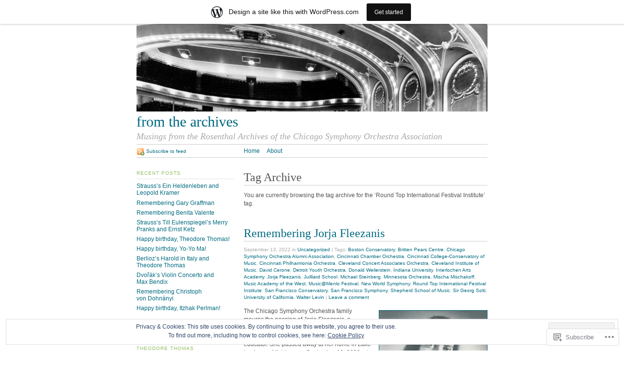

--- FILE ---
content_type: text/html; charset=UTF-8
request_url: https://csoarchives.wordpress.com/tag/round-top-international-festival-institute/
body_size: 27139
content:
<!DOCTYPE html PUBLIC "-//W3C//DTD XHTML 1.0 Strict//EN"
	"http://www.w3.org/TR/xhtml1/DTD/xhtml1-strict.dtd">
<html xmlns="http://www.w3.org/1999/xhtml" lang="en">

<head profile="http://gmpg.org/xfn/11">
	<meta http-equiv="Content-Type" content="text/html; charset=UTF-8" />
	<title>Round Top International Festival Institute | from the archives</title>
	<link rel="pingback" href="https://csoarchives.wordpress.com/xmlrpc.php" />
	<meta name='robots' content='max-image-preview:large' />
<link rel='dns-prefetch' href='//s0.wp.com' />
<link rel='dns-prefetch' href='//af.pubmine.com' />
<link rel="alternate" type="application/rss+xml" title="from the archives &raquo; Feed" href="https://csoarchives.wordpress.com/feed/" />
<link rel="alternate" type="application/rss+xml" title="from the archives &raquo; Comments Feed" href="https://csoarchives.wordpress.com/comments/feed/" />
<link rel="alternate" type="application/rss+xml" title="from the archives &raquo; Round Top International Festival Institute Tag Feed" href="https://csoarchives.wordpress.com/tag/round-top-international-festival-institute/feed/" />
	<script type="text/javascript">
		/* <![CDATA[ */
		function addLoadEvent(func) {
			var oldonload = window.onload;
			if (typeof window.onload != 'function') {
				window.onload = func;
			} else {
				window.onload = function () {
					oldonload();
					func();
				}
			}
		}
		/* ]]> */
	</script>
	<link crossorigin='anonymous' rel='stylesheet' id='all-css-0-1' href='/_static/??-eJx9jc0KAjEQg1/IOi5KxYP4LN061tn+0plS9u2tHgRRPCb5kkAvyuYkmARiUyU0R4mh09WhMGAbafaEKpgOgrEEI8jAsgbcWuYN/B4I5Ae2oBRjvXqpL3wO2b0L0VSPQsmp2VQY6Kfz74vSjRLJCnLHOF5Lm0FMZU/P1iWep6Oe9GF30vvlAd10WVo=&cssminify=yes' type='text/css' media='all' />
<style id='wp-emoji-styles-inline-css'>

	img.wp-smiley, img.emoji {
		display: inline !important;
		border: none !important;
		box-shadow: none !important;
		height: 1em !important;
		width: 1em !important;
		margin: 0 0.07em !important;
		vertical-align: -0.1em !important;
		background: none !important;
		padding: 0 !important;
	}
/*# sourceURL=wp-emoji-styles-inline-css */
</style>
<link crossorigin='anonymous' rel='stylesheet' id='all-css-2-1' href='/wp-content/plugins/gutenberg-core/v22.2.0/build/styles/block-library/style.css?m=1764855221i&cssminify=yes' type='text/css' media='all' />
<style id='wp-block-library-inline-css'>
.has-text-align-justify {
	text-align:justify;
}
.has-text-align-justify{text-align:justify;}

/*# sourceURL=wp-block-library-inline-css */
</style><style id='wp-block-paragraph-inline-css'>
.is-small-text{font-size:.875em}.is-regular-text{font-size:1em}.is-large-text{font-size:2.25em}.is-larger-text{font-size:3em}.has-drop-cap:not(:focus):first-letter{float:left;font-size:8.4em;font-style:normal;font-weight:100;line-height:.68;margin:.05em .1em 0 0;text-transform:uppercase}body.rtl .has-drop-cap:not(:focus):first-letter{float:none;margin-left:.1em}p.has-drop-cap.has-background{overflow:hidden}:root :where(p.has-background){padding:1.25em 2.375em}:where(p.has-text-color:not(.has-link-color)) a{color:inherit}p.has-text-align-left[style*="writing-mode:vertical-lr"],p.has-text-align-right[style*="writing-mode:vertical-rl"]{rotate:180deg}
/*# sourceURL=/wp-content/plugins/gutenberg-core/v22.2.0/build/styles/block-library/paragraph/style.css */
</style>
<style id='wp-block-image-inline-css'>
.wp-block-image>a,.wp-block-image>figure>a{display:inline-block}.wp-block-image img{box-sizing:border-box;height:auto;max-width:100%;vertical-align:bottom}@media not (prefers-reduced-motion){.wp-block-image img.hide{visibility:hidden}.wp-block-image img.show{animation:show-content-image .4s}}.wp-block-image[style*=border-radius] img,.wp-block-image[style*=border-radius]>a{border-radius:inherit}.wp-block-image.has-custom-border img{box-sizing:border-box}.wp-block-image.aligncenter{text-align:center}.wp-block-image.alignfull>a,.wp-block-image.alignwide>a{width:100%}.wp-block-image.alignfull img,.wp-block-image.alignwide img{height:auto;width:100%}.wp-block-image .aligncenter,.wp-block-image .alignleft,.wp-block-image .alignright,.wp-block-image.aligncenter,.wp-block-image.alignleft,.wp-block-image.alignright{display:table}.wp-block-image .aligncenter>figcaption,.wp-block-image .alignleft>figcaption,.wp-block-image .alignright>figcaption,.wp-block-image.aligncenter>figcaption,.wp-block-image.alignleft>figcaption,.wp-block-image.alignright>figcaption{caption-side:bottom;display:table-caption}.wp-block-image .alignleft{float:left;margin:.5em 1em .5em 0}.wp-block-image .alignright{float:right;margin:.5em 0 .5em 1em}.wp-block-image .aligncenter{margin-left:auto;margin-right:auto}.wp-block-image :where(figcaption){margin-bottom:1em;margin-top:.5em}.wp-block-image.is-style-circle-mask img{border-radius:9999px}@supports ((-webkit-mask-image:none) or (mask-image:none)) or (-webkit-mask-image:none){.wp-block-image.is-style-circle-mask img{border-radius:0;-webkit-mask-image:url('data:image/svg+xml;utf8,<svg viewBox="0 0 100 100" xmlns="http://www.w3.org/2000/svg"><circle cx="50" cy="50" r="50"/></svg>');mask-image:url('data:image/svg+xml;utf8,<svg viewBox="0 0 100 100" xmlns="http://www.w3.org/2000/svg"><circle cx="50" cy="50" r="50"/></svg>');mask-mode:alpha;-webkit-mask-position:center;mask-position:center;-webkit-mask-repeat:no-repeat;mask-repeat:no-repeat;-webkit-mask-size:contain;mask-size:contain}}:root :where(.wp-block-image.is-style-rounded img,.wp-block-image .is-style-rounded img){border-radius:9999px}.wp-block-image figure{margin:0}.wp-lightbox-container{display:flex;flex-direction:column;position:relative}.wp-lightbox-container img{cursor:zoom-in}.wp-lightbox-container img:hover+button{opacity:1}.wp-lightbox-container button{align-items:center;backdrop-filter:blur(16px) saturate(180%);background-color:#5a5a5a40;border:none;border-radius:4px;cursor:zoom-in;display:flex;height:20px;justify-content:center;opacity:0;padding:0;position:absolute;right:16px;text-align:center;top:16px;width:20px;z-index:100}@media not (prefers-reduced-motion){.wp-lightbox-container button{transition:opacity .2s ease}}.wp-lightbox-container button:focus-visible{outline:3px auto #5a5a5a40;outline:3px auto -webkit-focus-ring-color;outline-offset:3px}.wp-lightbox-container button:hover{cursor:pointer;opacity:1}.wp-lightbox-container button:focus{opacity:1}.wp-lightbox-container button:focus,.wp-lightbox-container button:hover,.wp-lightbox-container button:not(:hover):not(:active):not(.has-background){background-color:#5a5a5a40;border:none}.wp-lightbox-overlay{box-sizing:border-box;cursor:zoom-out;height:100vh;left:0;overflow:hidden;position:fixed;top:0;visibility:hidden;width:100%;z-index:100000}.wp-lightbox-overlay .close-button{align-items:center;cursor:pointer;display:flex;justify-content:center;min-height:40px;min-width:40px;padding:0;position:absolute;right:calc(env(safe-area-inset-right) + 16px);top:calc(env(safe-area-inset-top) + 16px);z-index:5000000}.wp-lightbox-overlay .close-button:focus,.wp-lightbox-overlay .close-button:hover,.wp-lightbox-overlay .close-button:not(:hover):not(:active):not(.has-background){background:none;border:none}.wp-lightbox-overlay .lightbox-image-container{height:var(--wp--lightbox-container-height);left:50%;overflow:hidden;position:absolute;top:50%;transform:translate(-50%,-50%);transform-origin:top left;width:var(--wp--lightbox-container-width);z-index:9999999999}.wp-lightbox-overlay .wp-block-image{align-items:center;box-sizing:border-box;display:flex;height:100%;justify-content:center;margin:0;position:relative;transform-origin:0 0;width:100%;z-index:3000000}.wp-lightbox-overlay .wp-block-image img{height:var(--wp--lightbox-image-height);min-height:var(--wp--lightbox-image-height);min-width:var(--wp--lightbox-image-width);width:var(--wp--lightbox-image-width)}.wp-lightbox-overlay .wp-block-image figcaption{display:none}.wp-lightbox-overlay button{background:none;border:none}.wp-lightbox-overlay .scrim{background-color:#fff;height:100%;opacity:.9;position:absolute;width:100%;z-index:2000000}.wp-lightbox-overlay.active{visibility:visible}@media not (prefers-reduced-motion){.wp-lightbox-overlay.active{animation:turn-on-visibility .25s both}.wp-lightbox-overlay.active img{animation:turn-on-visibility .35s both}.wp-lightbox-overlay.show-closing-animation:not(.active){animation:turn-off-visibility .35s both}.wp-lightbox-overlay.show-closing-animation:not(.active) img{animation:turn-off-visibility .25s both}.wp-lightbox-overlay.zoom.active{animation:none;opacity:1;visibility:visible}.wp-lightbox-overlay.zoom.active .lightbox-image-container{animation:lightbox-zoom-in .4s}.wp-lightbox-overlay.zoom.active .lightbox-image-container img{animation:none}.wp-lightbox-overlay.zoom.active .scrim{animation:turn-on-visibility .4s forwards}.wp-lightbox-overlay.zoom.show-closing-animation:not(.active){animation:none}.wp-lightbox-overlay.zoom.show-closing-animation:not(.active) .lightbox-image-container{animation:lightbox-zoom-out .4s}.wp-lightbox-overlay.zoom.show-closing-animation:not(.active) .lightbox-image-container img{animation:none}.wp-lightbox-overlay.zoom.show-closing-animation:not(.active) .scrim{animation:turn-off-visibility .4s forwards}}@keyframes show-content-image{0%{visibility:hidden}99%{visibility:hidden}to{visibility:visible}}@keyframes turn-on-visibility{0%{opacity:0}to{opacity:1}}@keyframes turn-off-visibility{0%{opacity:1;visibility:visible}99%{opacity:0;visibility:visible}to{opacity:0;visibility:hidden}}@keyframes lightbox-zoom-in{0%{transform:translate(calc((-100vw + var(--wp--lightbox-scrollbar-width))/2 + var(--wp--lightbox-initial-left-position)),calc(-50vh + var(--wp--lightbox-initial-top-position))) scale(var(--wp--lightbox-scale))}to{transform:translate(-50%,-50%) scale(1)}}@keyframes lightbox-zoom-out{0%{transform:translate(-50%,-50%) scale(1);visibility:visible}99%{visibility:visible}to{transform:translate(calc((-100vw + var(--wp--lightbox-scrollbar-width))/2 + var(--wp--lightbox-initial-left-position)),calc(-50vh + var(--wp--lightbox-initial-top-position))) scale(var(--wp--lightbox-scale));visibility:hidden}}
/*# sourceURL=/wp-content/plugins/gutenberg-core/v22.2.0/build/styles/block-library/image/style.css */
</style>
<style id='global-styles-inline-css'>
:root{--wp--preset--aspect-ratio--square: 1;--wp--preset--aspect-ratio--4-3: 4/3;--wp--preset--aspect-ratio--3-4: 3/4;--wp--preset--aspect-ratio--3-2: 3/2;--wp--preset--aspect-ratio--2-3: 2/3;--wp--preset--aspect-ratio--16-9: 16/9;--wp--preset--aspect-ratio--9-16: 9/16;--wp--preset--color--black: #000000;--wp--preset--color--cyan-bluish-gray: #abb8c3;--wp--preset--color--white: #ffffff;--wp--preset--color--pale-pink: #f78da7;--wp--preset--color--vivid-red: #cf2e2e;--wp--preset--color--luminous-vivid-orange: #ff6900;--wp--preset--color--luminous-vivid-amber: #fcb900;--wp--preset--color--light-green-cyan: #7bdcb5;--wp--preset--color--vivid-green-cyan: #00d084;--wp--preset--color--pale-cyan-blue: #8ed1fc;--wp--preset--color--vivid-cyan-blue: #0693e3;--wp--preset--color--vivid-purple: #9b51e0;--wp--preset--gradient--vivid-cyan-blue-to-vivid-purple: linear-gradient(135deg,rgb(6,147,227) 0%,rgb(155,81,224) 100%);--wp--preset--gradient--light-green-cyan-to-vivid-green-cyan: linear-gradient(135deg,rgb(122,220,180) 0%,rgb(0,208,130) 100%);--wp--preset--gradient--luminous-vivid-amber-to-luminous-vivid-orange: linear-gradient(135deg,rgb(252,185,0) 0%,rgb(255,105,0) 100%);--wp--preset--gradient--luminous-vivid-orange-to-vivid-red: linear-gradient(135deg,rgb(255,105,0) 0%,rgb(207,46,46) 100%);--wp--preset--gradient--very-light-gray-to-cyan-bluish-gray: linear-gradient(135deg,rgb(238,238,238) 0%,rgb(169,184,195) 100%);--wp--preset--gradient--cool-to-warm-spectrum: linear-gradient(135deg,rgb(74,234,220) 0%,rgb(151,120,209) 20%,rgb(207,42,186) 40%,rgb(238,44,130) 60%,rgb(251,105,98) 80%,rgb(254,248,76) 100%);--wp--preset--gradient--blush-light-purple: linear-gradient(135deg,rgb(255,206,236) 0%,rgb(152,150,240) 100%);--wp--preset--gradient--blush-bordeaux: linear-gradient(135deg,rgb(254,205,165) 0%,rgb(254,45,45) 50%,rgb(107,0,62) 100%);--wp--preset--gradient--luminous-dusk: linear-gradient(135deg,rgb(255,203,112) 0%,rgb(199,81,192) 50%,rgb(65,88,208) 100%);--wp--preset--gradient--pale-ocean: linear-gradient(135deg,rgb(255,245,203) 0%,rgb(182,227,212) 50%,rgb(51,167,181) 100%);--wp--preset--gradient--electric-grass: linear-gradient(135deg,rgb(202,248,128) 0%,rgb(113,206,126) 100%);--wp--preset--gradient--midnight: linear-gradient(135deg,rgb(2,3,129) 0%,rgb(40,116,252) 100%);--wp--preset--font-size--small: 13px;--wp--preset--font-size--medium: 20px;--wp--preset--font-size--large: 36px;--wp--preset--font-size--x-large: 42px;--wp--preset--font-family--albert-sans: 'Albert Sans', sans-serif;--wp--preset--font-family--alegreya: Alegreya, serif;--wp--preset--font-family--arvo: Arvo, serif;--wp--preset--font-family--bodoni-moda: 'Bodoni Moda', serif;--wp--preset--font-family--bricolage-grotesque: 'Bricolage Grotesque', sans-serif;--wp--preset--font-family--cabin: Cabin, sans-serif;--wp--preset--font-family--chivo: Chivo, sans-serif;--wp--preset--font-family--commissioner: Commissioner, sans-serif;--wp--preset--font-family--cormorant: Cormorant, serif;--wp--preset--font-family--courier-prime: 'Courier Prime', monospace;--wp--preset--font-family--crimson-pro: 'Crimson Pro', serif;--wp--preset--font-family--dm-mono: 'DM Mono', monospace;--wp--preset--font-family--dm-sans: 'DM Sans', sans-serif;--wp--preset--font-family--dm-serif-display: 'DM Serif Display', serif;--wp--preset--font-family--domine: Domine, serif;--wp--preset--font-family--eb-garamond: 'EB Garamond', serif;--wp--preset--font-family--epilogue: Epilogue, sans-serif;--wp--preset--font-family--fahkwang: Fahkwang, sans-serif;--wp--preset--font-family--figtree: Figtree, sans-serif;--wp--preset--font-family--fira-sans: 'Fira Sans', sans-serif;--wp--preset--font-family--fjalla-one: 'Fjalla One', sans-serif;--wp--preset--font-family--fraunces: Fraunces, serif;--wp--preset--font-family--gabarito: Gabarito, system-ui;--wp--preset--font-family--ibm-plex-mono: 'IBM Plex Mono', monospace;--wp--preset--font-family--ibm-plex-sans: 'IBM Plex Sans', sans-serif;--wp--preset--font-family--ibarra-real-nova: 'Ibarra Real Nova', serif;--wp--preset--font-family--instrument-serif: 'Instrument Serif', serif;--wp--preset--font-family--inter: Inter, sans-serif;--wp--preset--font-family--josefin-sans: 'Josefin Sans', sans-serif;--wp--preset--font-family--jost: Jost, sans-serif;--wp--preset--font-family--libre-baskerville: 'Libre Baskerville', serif;--wp--preset--font-family--libre-franklin: 'Libre Franklin', sans-serif;--wp--preset--font-family--literata: Literata, serif;--wp--preset--font-family--lora: Lora, serif;--wp--preset--font-family--merriweather: Merriweather, serif;--wp--preset--font-family--montserrat: Montserrat, sans-serif;--wp--preset--font-family--newsreader: Newsreader, serif;--wp--preset--font-family--noto-sans-mono: 'Noto Sans Mono', sans-serif;--wp--preset--font-family--nunito: Nunito, sans-serif;--wp--preset--font-family--open-sans: 'Open Sans', sans-serif;--wp--preset--font-family--overpass: Overpass, sans-serif;--wp--preset--font-family--pt-serif: 'PT Serif', serif;--wp--preset--font-family--petrona: Petrona, serif;--wp--preset--font-family--piazzolla: Piazzolla, serif;--wp--preset--font-family--playfair-display: 'Playfair Display', serif;--wp--preset--font-family--plus-jakarta-sans: 'Plus Jakarta Sans', sans-serif;--wp--preset--font-family--poppins: Poppins, sans-serif;--wp--preset--font-family--raleway: Raleway, sans-serif;--wp--preset--font-family--roboto: Roboto, sans-serif;--wp--preset--font-family--roboto-slab: 'Roboto Slab', serif;--wp--preset--font-family--rubik: Rubik, sans-serif;--wp--preset--font-family--rufina: Rufina, serif;--wp--preset--font-family--sora: Sora, sans-serif;--wp--preset--font-family--source-sans-3: 'Source Sans 3', sans-serif;--wp--preset--font-family--source-serif-4: 'Source Serif 4', serif;--wp--preset--font-family--space-mono: 'Space Mono', monospace;--wp--preset--font-family--syne: Syne, sans-serif;--wp--preset--font-family--texturina: Texturina, serif;--wp--preset--font-family--urbanist: Urbanist, sans-serif;--wp--preset--font-family--work-sans: 'Work Sans', sans-serif;--wp--preset--spacing--20: 0.44rem;--wp--preset--spacing--30: 0.67rem;--wp--preset--spacing--40: 1rem;--wp--preset--spacing--50: 1.5rem;--wp--preset--spacing--60: 2.25rem;--wp--preset--spacing--70: 3.38rem;--wp--preset--spacing--80: 5.06rem;--wp--preset--shadow--natural: 6px 6px 9px rgba(0, 0, 0, 0.2);--wp--preset--shadow--deep: 12px 12px 50px rgba(0, 0, 0, 0.4);--wp--preset--shadow--sharp: 6px 6px 0px rgba(0, 0, 0, 0.2);--wp--preset--shadow--outlined: 6px 6px 0px -3px rgb(255, 255, 255), 6px 6px rgb(0, 0, 0);--wp--preset--shadow--crisp: 6px 6px 0px rgb(0, 0, 0);}:where(.is-layout-flex){gap: 0.5em;}:where(.is-layout-grid){gap: 0.5em;}body .is-layout-flex{display: flex;}.is-layout-flex{flex-wrap: wrap;align-items: center;}.is-layout-flex > :is(*, div){margin: 0;}body .is-layout-grid{display: grid;}.is-layout-grid > :is(*, div){margin: 0;}:where(.wp-block-columns.is-layout-flex){gap: 2em;}:where(.wp-block-columns.is-layout-grid){gap: 2em;}:where(.wp-block-post-template.is-layout-flex){gap: 1.25em;}:where(.wp-block-post-template.is-layout-grid){gap: 1.25em;}.has-black-color{color: var(--wp--preset--color--black) !important;}.has-cyan-bluish-gray-color{color: var(--wp--preset--color--cyan-bluish-gray) !important;}.has-white-color{color: var(--wp--preset--color--white) !important;}.has-pale-pink-color{color: var(--wp--preset--color--pale-pink) !important;}.has-vivid-red-color{color: var(--wp--preset--color--vivid-red) !important;}.has-luminous-vivid-orange-color{color: var(--wp--preset--color--luminous-vivid-orange) !important;}.has-luminous-vivid-amber-color{color: var(--wp--preset--color--luminous-vivid-amber) !important;}.has-light-green-cyan-color{color: var(--wp--preset--color--light-green-cyan) !important;}.has-vivid-green-cyan-color{color: var(--wp--preset--color--vivid-green-cyan) !important;}.has-pale-cyan-blue-color{color: var(--wp--preset--color--pale-cyan-blue) !important;}.has-vivid-cyan-blue-color{color: var(--wp--preset--color--vivid-cyan-blue) !important;}.has-vivid-purple-color{color: var(--wp--preset--color--vivid-purple) !important;}.has-black-background-color{background-color: var(--wp--preset--color--black) !important;}.has-cyan-bluish-gray-background-color{background-color: var(--wp--preset--color--cyan-bluish-gray) !important;}.has-white-background-color{background-color: var(--wp--preset--color--white) !important;}.has-pale-pink-background-color{background-color: var(--wp--preset--color--pale-pink) !important;}.has-vivid-red-background-color{background-color: var(--wp--preset--color--vivid-red) !important;}.has-luminous-vivid-orange-background-color{background-color: var(--wp--preset--color--luminous-vivid-orange) !important;}.has-luminous-vivid-amber-background-color{background-color: var(--wp--preset--color--luminous-vivid-amber) !important;}.has-light-green-cyan-background-color{background-color: var(--wp--preset--color--light-green-cyan) !important;}.has-vivid-green-cyan-background-color{background-color: var(--wp--preset--color--vivid-green-cyan) !important;}.has-pale-cyan-blue-background-color{background-color: var(--wp--preset--color--pale-cyan-blue) !important;}.has-vivid-cyan-blue-background-color{background-color: var(--wp--preset--color--vivid-cyan-blue) !important;}.has-vivid-purple-background-color{background-color: var(--wp--preset--color--vivid-purple) !important;}.has-black-border-color{border-color: var(--wp--preset--color--black) !important;}.has-cyan-bluish-gray-border-color{border-color: var(--wp--preset--color--cyan-bluish-gray) !important;}.has-white-border-color{border-color: var(--wp--preset--color--white) !important;}.has-pale-pink-border-color{border-color: var(--wp--preset--color--pale-pink) !important;}.has-vivid-red-border-color{border-color: var(--wp--preset--color--vivid-red) !important;}.has-luminous-vivid-orange-border-color{border-color: var(--wp--preset--color--luminous-vivid-orange) !important;}.has-luminous-vivid-amber-border-color{border-color: var(--wp--preset--color--luminous-vivid-amber) !important;}.has-light-green-cyan-border-color{border-color: var(--wp--preset--color--light-green-cyan) !important;}.has-vivid-green-cyan-border-color{border-color: var(--wp--preset--color--vivid-green-cyan) !important;}.has-pale-cyan-blue-border-color{border-color: var(--wp--preset--color--pale-cyan-blue) !important;}.has-vivid-cyan-blue-border-color{border-color: var(--wp--preset--color--vivid-cyan-blue) !important;}.has-vivid-purple-border-color{border-color: var(--wp--preset--color--vivid-purple) !important;}.has-vivid-cyan-blue-to-vivid-purple-gradient-background{background: var(--wp--preset--gradient--vivid-cyan-blue-to-vivid-purple) !important;}.has-light-green-cyan-to-vivid-green-cyan-gradient-background{background: var(--wp--preset--gradient--light-green-cyan-to-vivid-green-cyan) !important;}.has-luminous-vivid-amber-to-luminous-vivid-orange-gradient-background{background: var(--wp--preset--gradient--luminous-vivid-amber-to-luminous-vivid-orange) !important;}.has-luminous-vivid-orange-to-vivid-red-gradient-background{background: var(--wp--preset--gradient--luminous-vivid-orange-to-vivid-red) !important;}.has-very-light-gray-to-cyan-bluish-gray-gradient-background{background: var(--wp--preset--gradient--very-light-gray-to-cyan-bluish-gray) !important;}.has-cool-to-warm-spectrum-gradient-background{background: var(--wp--preset--gradient--cool-to-warm-spectrum) !important;}.has-blush-light-purple-gradient-background{background: var(--wp--preset--gradient--blush-light-purple) !important;}.has-blush-bordeaux-gradient-background{background: var(--wp--preset--gradient--blush-bordeaux) !important;}.has-luminous-dusk-gradient-background{background: var(--wp--preset--gradient--luminous-dusk) !important;}.has-pale-ocean-gradient-background{background: var(--wp--preset--gradient--pale-ocean) !important;}.has-electric-grass-gradient-background{background: var(--wp--preset--gradient--electric-grass) !important;}.has-midnight-gradient-background{background: var(--wp--preset--gradient--midnight) !important;}.has-small-font-size{font-size: var(--wp--preset--font-size--small) !important;}.has-medium-font-size{font-size: var(--wp--preset--font-size--medium) !important;}.has-large-font-size{font-size: var(--wp--preset--font-size--large) !important;}.has-x-large-font-size{font-size: var(--wp--preset--font-size--x-large) !important;}.has-albert-sans-font-family{font-family: var(--wp--preset--font-family--albert-sans) !important;}.has-alegreya-font-family{font-family: var(--wp--preset--font-family--alegreya) !important;}.has-arvo-font-family{font-family: var(--wp--preset--font-family--arvo) !important;}.has-bodoni-moda-font-family{font-family: var(--wp--preset--font-family--bodoni-moda) !important;}.has-bricolage-grotesque-font-family{font-family: var(--wp--preset--font-family--bricolage-grotesque) !important;}.has-cabin-font-family{font-family: var(--wp--preset--font-family--cabin) !important;}.has-chivo-font-family{font-family: var(--wp--preset--font-family--chivo) !important;}.has-commissioner-font-family{font-family: var(--wp--preset--font-family--commissioner) !important;}.has-cormorant-font-family{font-family: var(--wp--preset--font-family--cormorant) !important;}.has-courier-prime-font-family{font-family: var(--wp--preset--font-family--courier-prime) !important;}.has-crimson-pro-font-family{font-family: var(--wp--preset--font-family--crimson-pro) !important;}.has-dm-mono-font-family{font-family: var(--wp--preset--font-family--dm-mono) !important;}.has-dm-sans-font-family{font-family: var(--wp--preset--font-family--dm-sans) !important;}.has-dm-serif-display-font-family{font-family: var(--wp--preset--font-family--dm-serif-display) !important;}.has-domine-font-family{font-family: var(--wp--preset--font-family--domine) !important;}.has-eb-garamond-font-family{font-family: var(--wp--preset--font-family--eb-garamond) !important;}.has-epilogue-font-family{font-family: var(--wp--preset--font-family--epilogue) !important;}.has-fahkwang-font-family{font-family: var(--wp--preset--font-family--fahkwang) !important;}.has-figtree-font-family{font-family: var(--wp--preset--font-family--figtree) !important;}.has-fira-sans-font-family{font-family: var(--wp--preset--font-family--fira-sans) !important;}.has-fjalla-one-font-family{font-family: var(--wp--preset--font-family--fjalla-one) !important;}.has-fraunces-font-family{font-family: var(--wp--preset--font-family--fraunces) !important;}.has-gabarito-font-family{font-family: var(--wp--preset--font-family--gabarito) !important;}.has-ibm-plex-mono-font-family{font-family: var(--wp--preset--font-family--ibm-plex-mono) !important;}.has-ibm-plex-sans-font-family{font-family: var(--wp--preset--font-family--ibm-plex-sans) !important;}.has-ibarra-real-nova-font-family{font-family: var(--wp--preset--font-family--ibarra-real-nova) !important;}.has-instrument-serif-font-family{font-family: var(--wp--preset--font-family--instrument-serif) !important;}.has-inter-font-family{font-family: var(--wp--preset--font-family--inter) !important;}.has-josefin-sans-font-family{font-family: var(--wp--preset--font-family--josefin-sans) !important;}.has-jost-font-family{font-family: var(--wp--preset--font-family--jost) !important;}.has-libre-baskerville-font-family{font-family: var(--wp--preset--font-family--libre-baskerville) !important;}.has-libre-franklin-font-family{font-family: var(--wp--preset--font-family--libre-franklin) !important;}.has-literata-font-family{font-family: var(--wp--preset--font-family--literata) !important;}.has-lora-font-family{font-family: var(--wp--preset--font-family--lora) !important;}.has-merriweather-font-family{font-family: var(--wp--preset--font-family--merriweather) !important;}.has-montserrat-font-family{font-family: var(--wp--preset--font-family--montserrat) !important;}.has-newsreader-font-family{font-family: var(--wp--preset--font-family--newsreader) !important;}.has-noto-sans-mono-font-family{font-family: var(--wp--preset--font-family--noto-sans-mono) !important;}.has-nunito-font-family{font-family: var(--wp--preset--font-family--nunito) !important;}.has-open-sans-font-family{font-family: var(--wp--preset--font-family--open-sans) !important;}.has-overpass-font-family{font-family: var(--wp--preset--font-family--overpass) !important;}.has-pt-serif-font-family{font-family: var(--wp--preset--font-family--pt-serif) !important;}.has-petrona-font-family{font-family: var(--wp--preset--font-family--petrona) !important;}.has-piazzolla-font-family{font-family: var(--wp--preset--font-family--piazzolla) !important;}.has-playfair-display-font-family{font-family: var(--wp--preset--font-family--playfair-display) !important;}.has-plus-jakarta-sans-font-family{font-family: var(--wp--preset--font-family--plus-jakarta-sans) !important;}.has-poppins-font-family{font-family: var(--wp--preset--font-family--poppins) !important;}.has-raleway-font-family{font-family: var(--wp--preset--font-family--raleway) !important;}.has-roboto-font-family{font-family: var(--wp--preset--font-family--roboto) !important;}.has-roboto-slab-font-family{font-family: var(--wp--preset--font-family--roboto-slab) !important;}.has-rubik-font-family{font-family: var(--wp--preset--font-family--rubik) !important;}.has-rufina-font-family{font-family: var(--wp--preset--font-family--rufina) !important;}.has-sora-font-family{font-family: var(--wp--preset--font-family--sora) !important;}.has-source-sans-3-font-family{font-family: var(--wp--preset--font-family--source-sans-3) !important;}.has-source-serif-4-font-family{font-family: var(--wp--preset--font-family--source-serif-4) !important;}.has-space-mono-font-family{font-family: var(--wp--preset--font-family--space-mono) !important;}.has-syne-font-family{font-family: var(--wp--preset--font-family--syne) !important;}.has-texturina-font-family{font-family: var(--wp--preset--font-family--texturina) !important;}.has-urbanist-font-family{font-family: var(--wp--preset--font-family--urbanist) !important;}.has-work-sans-font-family{font-family: var(--wp--preset--font-family--work-sans) !important;}
/*# sourceURL=global-styles-inline-css */
</style>

<style id='classic-theme-styles-inline-css'>
/*! This file is auto-generated */
.wp-block-button__link{color:#fff;background-color:#32373c;border-radius:9999px;box-shadow:none;text-decoration:none;padding:calc(.667em + 2px) calc(1.333em + 2px);font-size:1.125em}.wp-block-file__button{background:#32373c;color:#fff;text-decoration:none}
/*# sourceURL=/wp-includes/css/classic-themes.min.css */
</style>
<link crossorigin='anonymous' rel='stylesheet' id='all-css-4-1' href='/_static/??-eJx9j+8KwjAMxF/INHT+2xfxWdYuzLpmK0vq9O2tiFMQ9iWE4353HM4J/DgoDYop5i4Mgn50cfS9YGVsbSxI4BQJJrqZHbZBdHGA6COS8SIb/AniDN+siYrOqdGXg6kNDUXiYlvD5tB2pAWXzw9K93UklRpwLk0kAuVyyAx6KV3yx71lTNmhNpP0AZclZz7Z42Frt/u6qq5PR+FqQA==&cssminify=yes' type='text/css' media='all' />
<link crossorigin='anonymous' rel='stylesheet' id='print-css-5-1' href='/wp-content/themes/pub/tarski/print.css?m=1323834012i&cssminify=yes' type='text/css' media='print' />
<link crossorigin='anonymous' rel='stylesheet' id='all-css-6-1' href='/_static/??-eJzTLy/QTc7PK0nNK9HPLdUtyClNz8wr1i9KTcrJTwcy0/WTi5G5ekCujj52Temp+bo5+cmJJZn5eSgc3bScxMwikFb7XFtDE1NLExMLc0OTLACohS2q&cssminify=yes' type='text/css' media='all' />
<style id='jetpack-global-styles-frontend-style-inline-css'>
:root { --font-headings: unset; --font-base: unset; --font-headings-default: -apple-system,BlinkMacSystemFont,"Segoe UI",Roboto,Oxygen-Sans,Ubuntu,Cantarell,"Helvetica Neue",sans-serif; --font-base-default: -apple-system,BlinkMacSystemFont,"Segoe UI",Roboto,Oxygen-Sans,Ubuntu,Cantarell,"Helvetica Neue",sans-serif;}
/*# sourceURL=jetpack-global-styles-frontend-style-inline-css */
</style>
<link crossorigin='anonymous' rel='stylesheet' id='all-css-8-1' href='/_static/??-eJyNjcEKwjAQRH/IuFRT6kX8FNkmS5K6yQY3Qfx7bfEiXrwM82B4A49qnJRGpUHupnIPqSgs1Cq624chi6zhO5OCRryTR++fW00l7J3qDv43XVNxoOISsmEJol/wY2uR8vs3WggsM/I6uOTzMI3Hw8lOg11eUT1JKA==&cssminify=yes' type='text/css' media='all' />
<script type="text/javascript" id="wpcom-actionbar-placeholder-js-extra">
/* <![CDATA[ */
var actionbardata = {"siteID":"13395081","postID":"0","siteURL":"https://csoarchives.wordpress.com","xhrURL":"https://csoarchives.wordpress.com/wp-admin/admin-ajax.php","nonce":"2b992cfbfc","isLoggedIn":"","statusMessage":"","subsEmailDefault":"instantly","proxyScriptUrl":"https://s0.wp.com/wp-content/js/wpcom-proxy-request.js?m=1513050504i&amp;ver=20211021","i18n":{"followedText":"New posts from this site will now appear in your \u003Ca href=\"https://wordpress.com/reader\"\u003EReader\u003C/a\u003E","foldBar":"Collapse this bar","unfoldBar":"Expand this bar","shortLinkCopied":"Shortlink copied to clipboard."}};
//# sourceURL=wpcom-actionbar-placeholder-js-extra
/* ]]> */
</script>
<script type="text/javascript" id="jetpack-mu-wpcom-settings-js-before">
/* <![CDATA[ */
var JETPACK_MU_WPCOM_SETTINGS = {"assetsUrl":"https://s0.wp.com/wp-content/mu-plugins/jetpack-mu-wpcom-plugin/moon/jetpack_vendor/automattic/jetpack-mu-wpcom/src/build/"};
//# sourceURL=jetpack-mu-wpcom-settings-js-before
/* ]]> */
</script>
<script crossorigin='anonymous' type='text/javascript'  src='/_static/??/wp-content/js/rlt-proxy.js,/wp-content/blog-plugins/wordads-classes/js/cmp/v2/cmp-non-gdpr.js?m=1720530689j'></script>
<script type="text/javascript" id="rlt-proxy-js-after">
/* <![CDATA[ */
	rltInitialize( {"token":null,"iframeOrigins":["https:\/\/widgets.wp.com"]} );
//# sourceURL=rlt-proxy-js-after
/* ]]> */
</script>
<link rel="EditURI" type="application/rsd+xml" title="RSD" href="https://csoarchives.wordpress.com/xmlrpc.php?rsd" />
<meta name="generator" content="WordPress.com" />

<!-- Jetpack Open Graph Tags -->
<meta property="og:type" content="website" />
<meta property="og:title" content="Round Top International Festival Institute &#8211; from the archives" />
<meta property="og:url" content="https://csoarchives.wordpress.com/tag/round-top-international-festival-institute/" />
<meta property="og:site_name" content="from the archives" />
<meta property="og:image" content="https://secure.gravatar.com/blavatar/6ba487f94c28ec767f3127ca6ebb06ba390d1f2413377c9972080ef6f987c4af?s=200&#038;ts=1769021123" />
<meta property="og:image:width" content="200" />
<meta property="og:image:height" content="200" />
<meta property="og:image:alt" content="" />
<meta property="og:locale" content="en_US" />
<meta property="fb:app_id" content="249643311490" />
<meta name="twitter:creator" content="@csoarchives" />
<meta name="twitter:site" content="@csoarchives" />

<!-- End Jetpack Open Graph Tags -->
<link rel="shortcut icon" type="image/x-icon" href="https://secure.gravatar.com/blavatar/6ba487f94c28ec767f3127ca6ebb06ba390d1f2413377c9972080ef6f987c4af?s=32" sizes="16x16" />
<link rel="icon" type="image/x-icon" href="https://secure.gravatar.com/blavatar/6ba487f94c28ec767f3127ca6ebb06ba390d1f2413377c9972080ef6f987c4af?s=32" sizes="16x16" />
<link rel="apple-touch-icon" href="https://secure.gravatar.com/blavatar/6ba487f94c28ec767f3127ca6ebb06ba390d1f2413377c9972080ef6f987c4af?s=114" />
<link rel='openid.server' href='https://csoarchives.wordpress.com/?openidserver=1' />
<link rel='openid.delegate' href='https://csoarchives.wordpress.com/' />
<link rel="search" type="application/opensearchdescription+xml" href="https://csoarchives.wordpress.com/osd.xml" title="from the archives" />
<link rel="search" type="application/opensearchdescription+xml" href="https://s1.wp.com/opensearch.xml" title="WordPress.com" />
<script type="text/javascript" id="webfont-output">
  
  WebFontConfig = {"typekit":{"id":"eyd4cav"}};
  (function() {
    var wf = document.createElement('script');
    wf.src = ('https:' == document.location.protocol ? 'https' : 'http') +
      '://ajax.googleapis.com/ajax/libs/webfont/1/webfont.js';
    wf.type = 'text/javascript';
    wf.async = 'true';
    var s = document.getElementsByTagName('script')[0];
    s.parentNode.insertBefore(wf, s);
	})();
</script>		<style type="text/css">
			.recentcomments a {
				display: inline !important;
				padding: 0 !important;
				margin: 0 !important;
			}

			table.recentcommentsavatartop img.avatar, table.recentcommentsavatarend img.avatar {
				border: 0px;
				margin: 0;
			}

			table.recentcommentsavatartop a, table.recentcommentsavatarend a {
				border: 0px !important;
				background-color: transparent !important;
			}

			td.recentcommentsavatarend, td.recentcommentsavatartop {
				padding: 0px 0px 1px 0px;
				margin: 0px;
			}

			td.recentcommentstextend {
				border: none !important;
				padding: 0px 0px 2px 10px;
			}

			.rtl td.recentcommentstextend {
				padding: 0px 10px 2px 0px;
			}

			td.recentcommentstexttop {
				border: none;
				padding: 0px 0px 0px 10px;
			}

			.rtl td.recentcommentstexttop {
				padding: 0px 10px 0px 0px;
			}
		</style>
		<script type="text/javascript">
/* <![CDATA[ */
var wa_client = {}; wa_client.cmd = []; wa_client.config = { 'blog_id': 13395081, 'blog_language': 'en', 'is_wordads': false, 'hosting_type': 0, 'afp_account_id': 'pub-6339513503862512', 'afp_host_id': 5038568878849053, 'theme': 'pub/tarski', '_': { 'title': 'Advertisement', 'privacy_settings': 'Privacy Settings' }, 'formats': [ 'belowpost', 'bottom_sticky', 'sidebar_sticky_right', 'sidebar', 'gutenberg_rectangle', 'gutenberg_leaderboard', 'gutenberg_mobile_leaderboard', 'gutenberg_skyscraper' ] };
/* ]]> */
</script>
		<script type="text/javascript">

			window.doNotSellCallback = function() {

				var linkElements = [
					'a[href="https://wordpress.com/?ref=footer_blog"]',
					'a[href="https://wordpress.com/?ref=footer_website"]',
					'a[href="https://wordpress.com/?ref=vertical_footer"]',
					'a[href^="https://wordpress.com/?ref=footer_segment_"]',
				].join(',');

				var dnsLink = document.createElement( 'a' );
				dnsLink.href = 'https://wordpress.com/advertising-program-optout/';
				dnsLink.classList.add( 'do-not-sell-link' );
				dnsLink.rel = 'nofollow';
				dnsLink.style.marginLeft = '0.5em';
				dnsLink.textContent = 'Do Not Sell or Share My Personal Information';

				var creditLinks = document.querySelectorAll( linkElements );

				if ( 0 === creditLinks.length ) {
					return false;
				}

				Array.prototype.forEach.call( creditLinks, function( el ) {
					el.insertAdjacentElement( 'afterend', dnsLink );
				});

				return true;
			};

		</script>
		<script type="text/javascript">
	window.google_analytics_uacct = "UA-52447-2";
</script>

<script type="text/javascript">
	var _gaq = _gaq || [];
	_gaq.push(['_setAccount', 'UA-52447-2']);
	_gaq.push(['_gat._anonymizeIp']);
	_gaq.push(['_setDomainName', 'wordpress.com']);
	_gaq.push(['_initData']);
	_gaq.push(['_trackPageview']);

	(function() {
		var ga = document.createElement('script'); ga.type = 'text/javascript'; ga.async = true;
		ga.src = ('https:' == document.location.protocol ? 'https://ssl' : 'http://www') + '.google-analytics.com/ga.js';
		(document.getElementsByTagName('head')[0] || document.getElementsByTagName('body')[0]).appendChild(ga);
	})();
</script>
<link crossorigin='anonymous' rel='stylesheet' id='all-css-0-3' href='/_static/??-eJyNjMEKgzAQBX9Ifdha9CJ+StF1KdFkN7gJ+X0RbM89zjAMSqxJJbEkhFxHnz9ODBunONN+M4Kq4O2EsHil3WDFRT4aMqvw/yHomj0baD40G/tf9BXXcApj27+ej6Hr2247ASkBO20=&cssminify=yes' type='text/css' media='all' />
</head>

<body class="archive tag tag-round-top-international-festival-institute tag-755534842 wp-theme-pubtarski center  customizer-styles-applied jetpack-reblog-enabled has-marketing-bar has-marketing-bar-theme-tarski"><div id="wrapper">

<div id="header">

		<div id="header-image">
		<a title="Return to front page" href="https://csoarchives.wordpress.com/"><img alt="" src="https://csoarchives.wordpress.com/wp-content/uploads/2010/04/cropped-upstage-left-view-1953-66.jpg" /></a>	</div>
	
	<div id="title">
		<a title="Return to front page" href="https://csoarchives.wordpress.com/"><span id="blog-title">from the archives</span></a>		<p id="tagline">Musings from the Rosenthal Archives of the Chicago Symphony Orchestra Association</p>	</div>

	<div id="navigation">
		<ul id="nav-1">
	<li><a title="Return to front page" href="https://csoarchives.wordpress.com/">Home</a></li>
	<li class="page_item page-item-2"><a href="https://csoarchives.wordpress.com/about/">About</a></li>
</ul>

		<ul id="nav-2">
			<li><a class="feed" title="Subscribe to the from the archives feed" href="https://csoarchives.wordpress.com/feed/">Subscribe to feed</a></li>
		</ul>
	</div>

</div>

<div id="content">
	
<div id="primary">

		<div class="entry archive">
			<div class="post-meta">
							<h1 class="post-title">Tag Archive</h1>
		</div>
		<div class="post-content">
			<p>You are currently browsing the tag archive for the &lsquo;Round Top International Festival Institute&rsquo; tag.</p>
															</div>
		</div>

	<div class="entry post-14769 post type-post status-publish format-standard hentry category-uncategorized tag-boston-conservatory tag-britten-pears-centre tag-chicago-symphony-orchestra-alumni-association tag-cincinnati-chamber-orchestra tag-cincinnati-college-conservatory-of-music tag-cincinnati-philharmonia-orchestra tag-cleveland-concert-associates-orchestra tag-cleveland-institute-of-music tag-david-cerone tag-detroit-youth-orchestra tag-donald-weilerstein tag-indiana-university tag-interlochen-arts-academy tag-jorja-fleezanis tag-juilliard-school tag-michael-steinberg tag-minnesota-orchestra tag-mischa-mischakoff tag-music-academy-of-the-west tag-musicmenlo-festival tag-new-world-symphony tag-round-top-international-festival-institute tag-san-francisco-conservatory tag-san-francisco-symphony tag-shepherd-school-of-music tag-sir-georg-solti tag-university-of-california tag-walter-levin">
		<div class="post-meta">
			<h2 class="post-title" id="post-14769"><a href="https://csoarchives.wordpress.com/2022/09/13/remembering-jorja-fleezanis/" rel="bookmark">Remembering Jorja Fleezanis</a></h2>
			<p class="post-metadata">September 13, 2022 in <a href="https://csoarchives.wordpress.com/category/uncategorized/" rel="category tag">Uncategorized</a> | Tags: <a href="https://csoarchives.wordpress.com/tag/boston-conservatory/" rel="tag">Boston Conservatory</a>, <a href="https://csoarchives.wordpress.com/tag/britten-pears-centre/" rel="tag">Britten Pears Centre</a>, <a href="https://csoarchives.wordpress.com/tag/chicago-symphony-orchestra-alumni-association/" rel="tag">Chicago Symphony Orchestra Alumni Association</a>, <a href="https://csoarchives.wordpress.com/tag/cincinnati-chamber-orchestra/" rel="tag">Cincinnati Chamber Orchestra</a>, <a href="https://csoarchives.wordpress.com/tag/cincinnati-college-conservatory-of-music/" rel="tag">Cincinnati College-Conservatory of Music</a>, <a href="https://csoarchives.wordpress.com/tag/cincinnati-philharmonia-orchestra/" rel="tag">Cincinnati Philharmonia Orchestra</a>, <a href="https://csoarchives.wordpress.com/tag/cleveland-concert-associates-orchestra/" rel="tag">Cleveland Concert Associates Orchestra</a>, <a href="https://csoarchives.wordpress.com/tag/cleveland-institute-of-music/" rel="tag">Cleveland Institute of Music</a>, <a href="https://csoarchives.wordpress.com/tag/david-cerone/" rel="tag">David Cerone</a>, <a href="https://csoarchives.wordpress.com/tag/detroit-youth-orchestra/" rel="tag">Detroit Youth Orchestra</a>, <a href="https://csoarchives.wordpress.com/tag/donald-weilerstein/" rel="tag">Donald Weilerstein</a>, <a href="https://csoarchives.wordpress.com/tag/indiana-university/" rel="tag">Indiana University</a>, <a href="https://csoarchives.wordpress.com/tag/interlochen-arts-academy/" rel="tag">Interlochen Arts Academy</a>, <a href="https://csoarchives.wordpress.com/tag/jorja-fleezanis/" rel="tag">Jorja Fleezanis</a>, <a href="https://csoarchives.wordpress.com/tag/juilliard-school/" rel="tag">Juilliard School</a>, <a href="https://csoarchives.wordpress.com/tag/michael-steinberg/" rel="tag">Michael Steinberg</a>, <a href="https://csoarchives.wordpress.com/tag/minnesota-orchestra/" rel="tag">Minnesota Orchestra</a>, <a href="https://csoarchives.wordpress.com/tag/mischa-mischakoff/" rel="tag">Mischa Mischakoff</a>, <a href="https://csoarchives.wordpress.com/tag/music-academy-of-the-west/" rel="tag">Music Academy of the West</a>, <a href="https://csoarchives.wordpress.com/tag/musicmenlo-festival/" rel="tag">Music@Menlo Festival</a>, <a href="https://csoarchives.wordpress.com/tag/new-world-symphony/" rel="tag">New World Symphony</a>, <a href="https://csoarchives.wordpress.com/tag/round-top-international-festival-institute/" rel="tag">Round Top International Festival Institute</a>, <a href="https://csoarchives.wordpress.com/tag/san-francisco-conservatory/" rel="tag">San Francisco Conservatory</a>, <a href="https://csoarchives.wordpress.com/tag/san-francisco-symphony/" rel="tag">San Francisco Symphony</a>, <a href="https://csoarchives.wordpress.com/tag/shepherd-school-of-music/" rel="tag">Shepherd School of Music</a>, <a href="https://csoarchives.wordpress.com/tag/sir-georg-solti/" rel="tag">Sir Georg Solti</a>, <a href="https://csoarchives.wordpress.com/tag/university-of-california/" rel="tag">University of California</a>, <a href="https://csoarchives.wordpress.com/tag/walter-levin/" rel="tag">Walter Levin</a> | <a href="https://csoarchives.wordpress.com/2022/09/13/remembering-jorja-fleezanis/#respond">Leave a comment</a>			</p>
		</div>

		<div class="post-content">
			<div class="wp-block-image">
<figure class="alignright size-large is-resized"><a href="https://csoarchives.wordpress.com/wp-content/uploads/2022/09/jorja-fleezanis-1975-terrys-photography.jpg"><img data-attachment-id="14771" data-permalink="https://csoarchives.wordpress.com/2022/09/13/remembering-jorja-fleezanis/jorja-fleezanis-1975-terrys-photography/" data-orig-file="https://csoarchives.wordpress.com/wp-content/uploads/2022/09/jorja-fleezanis-1975-terrys-photography.jpg" data-orig-size="1772,1946" data-comments-opened="1" data-image-meta="{&quot;aperture&quot;:&quot;0&quot;,&quot;credit&quot;:&quot;&quot;,&quot;camera&quot;:&quot;&quot;,&quot;caption&quot;:&quot;&quot;,&quot;created_timestamp&quot;:&quot;0&quot;,&quot;copyright&quot;:&quot;&quot;,&quot;focal_length&quot;:&quot;0&quot;,&quot;iso&quot;:&quot;0&quot;,&quot;shutter_speed&quot;:&quot;0&quot;,&quot;title&quot;:&quot;&quot;,&quot;orientation&quot;:&quot;1&quot;}" data-image-title="jorja-fleezanis-1975-terrys-photography" data-image-description="" data-image-caption="" data-medium-file="https://csoarchives.wordpress.com/wp-content/uploads/2022/09/jorja-fleezanis-1975-terrys-photography.jpg?w=273" data-large-file="https://csoarchives.wordpress.com/wp-content/uploads/2022/09/jorja-fleezanis-1975-terrys-photography.jpg?w=490" src="https://csoarchives.wordpress.com/wp-content/uploads/2022/09/jorja-fleezanis-1975-terrys-photography.jpg?w=932" alt="" class="wp-image-14771" width="223" height="245" srcset="https://csoarchives.wordpress.com/wp-content/uploads/2022/09/jorja-fleezanis-1975-terrys-photography.jpg?w=223 223w, https://csoarchives.wordpress.com/wp-content/uploads/2022/09/jorja-fleezanis-1975-terrys-photography.jpg?w=446 446w, https://csoarchives.wordpress.com/wp-content/uploads/2022/09/jorja-fleezanis-1975-terrys-photography.jpg?w=137 137w, https://csoarchives.wordpress.com/wp-content/uploads/2022/09/jorja-fleezanis-1975-terrys-photography.jpg?w=273 273w" sizes="(max-width: 223px) 100vw, 223px" /></a><figcaption class="wp-element-caption">Jorja Fleezanis in 1975 (Terry&#8217;s Photography)</figcaption></figure>
</div>


<p>The Chicago Symphony Orchestra family mourns the passing of Jorja Fleezanis, a member of the Orchestra&#8217;s violin section during the 1975-76 season and a passionate, lifelong educator. She passed away at her home in Lake Leelanau, Michigan on September 10, 2022, at the age of seventy.</p>



<p>Born on March 19, 1952, in Detroit, Michigan, Fleezanis began violin instruction at the age of eight, and as a teenager, attended the Interlochen Center for the Arts on scholarship and performed with the Detroit Youth Orchestra. She furthered her studies at the Cleveland Institute of Music and Cincinnati Conservatory of Music. Fleezanis&#8217;s teachers included Mischa Mischakoff (CSO concertmaster from 1930 until 1937) in Chicago; Donald Weilerstein and David Cerone in Cleveland; and Walter Levin in Cincinnati. She was assistant concertmaster of the Cleveland Concert Associates Orchestra, concertmaster of the Cincinnati Chamber Orchestra, and concerto soloist with the University of Cincinnati Philharmonia Orchestra.</p>



<p>According to a 1975 program book biography, &#8220;Of Greek descent and the only musician in her family, Detroit-born Jorja decided to shoot for the Chicago post as the test of her talent. She made it to the finals on three separate occasion, each time told by <a href="https://cso.org/about/performers/conductors/former-music-directors/08-sir-georg-solti/" target="_blank" rel="noreferrer noopener">Maestro Solti</a> personally that he would like her to audition again. Even after her third audition, Solti still wavered, calling for some further test. So she sat in with the Orchestra for a week—comfortable, exhilarated, totally in her element. At last Sir Georg was convinced and hired her on the spot.&#8221;</p>



<p>Following her season in Chicago, she later served as associate concertmaster with the San Francisco Symphony. In 1989, she won the audition as concertmaster of the Minnesota Orchestra, becoming (at the time) only the second woman in the United States to hold that title in a major orchestra when appointed. Fleezanis remained in that position for twenty years until her retirement in 2009, as the longest-tenured concertmaster in the Minnesota Orchestra&#8217;s history. During her time as concertmaster, two works were commissioned for her: John Adams&#8217;s Violin Concerto and John Tavener&#8217;s <em>Ikon of Eros. </em></p>


<div class="wp-block-image">
<figure class="alignright size-large is-resized"><a href="https://csoarchives.wordpress.com/wp-content/uploads/2022/09/jorja-fleezanis-indiana-university.jpg"><img data-attachment-id="14780" data-permalink="https://csoarchives.wordpress.com/2022/09/13/remembering-jorja-fleezanis/jorja-fleezanis-indiana-university/" data-orig-file="https://csoarchives.wordpress.com/wp-content/uploads/2022/09/jorja-fleezanis-indiana-university.jpg" data-orig-size="1570,1570" data-comments-opened="1" data-image-meta="{&quot;aperture&quot;:&quot;0&quot;,&quot;credit&quot;:&quot;&quot;,&quot;camera&quot;:&quot;&quot;,&quot;caption&quot;:&quot;&quot;,&quot;created_timestamp&quot;:&quot;0&quot;,&quot;copyright&quot;:&quot;&quot;,&quot;focal_length&quot;:&quot;0&quot;,&quot;iso&quot;:&quot;0&quot;,&quot;shutter_speed&quot;:&quot;0&quot;,&quot;title&quot;:&quot;&quot;,&quot;orientation&quot;:&quot;1&quot;}" data-image-title="jorja-fleezanis-indiana-university" data-image-description="" data-image-caption="" data-medium-file="https://csoarchives.wordpress.com/wp-content/uploads/2022/09/jorja-fleezanis-indiana-university.jpg?w=300" data-large-file="https://csoarchives.wordpress.com/wp-content/uploads/2022/09/jorja-fleezanis-indiana-university.jpg?w=490" src="https://csoarchives.wordpress.com/wp-content/uploads/2022/09/jorja-fleezanis-indiana-university.jpg?w=1024" alt="" class="wp-image-14780" width="236" height="236" srcset="https://csoarchives.wordpress.com/wp-content/uploads/2022/09/jorja-fleezanis-indiana-university.jpg?w=236 236w, https://csoarchives.wordpress.com/wp-content/uploads/2022/09/jorja-fleezanis-indiana-university.jpg?w=472 472w, https://csoarchives.wordpress.com/wp-content/uploads/2022/09/jorja-fleezanis-indiana-university.jpg?w=150 150w, https://csoarchives.wordpress.com/wp-content/uploads/2022/09/jorja-fleezanis-indiana-university.jpg?w=300 300w" sizes="(max-width: 236px) 100vw, 236px" /></a><figcaption class="wp-element-caption">Jorja Fleezanis (Indiana University photo)</figcaption></figure>
</div>


<p>A passionate educator, Fleezanis was professor of orchestral studies at Indiana University&#8217;s Jacobs School of Music from 2009 until her retirement last year. She also served as an adjunct faculty member at the University of Minnesota’s School of Music from 1990 until 2009; at the Round Top International Festival Institute in Texas from 1990 until 2007; artist-in-residence at the University of California, Davis; guest artist and teacher at the San Francisco Conservatory from 1981 to 1989; and artist and mentor at the Music@Menlo Festival from 2003 until 2010. Fleezanis had been teacher and coach with the New World Symphony since 1988 as well as on the faculty of the Music Academy of the West since 2016. She was a visiting teacher at the Boston Conservatory, the Juilliard School, the Shepherd School of Music, and the Interlochen Academy and Summer Camp, along with serving as a frequent guest and clinician at the Britten Pears Centre at Snape Maltings in England. </p>



<p>A longtime member of the <a href="https://csoarchives.wordpress.com/2016/09/30/the-chicago-symphony-orchestra-alumni-association-twenty-five-years-young/" target="_blank" rel="noreferrer noopener">Chicago Symphony Orchestra Alumni Association</a>, Jorja Fleezanis was preceded in death by her husband, American music critic and author Michael Steinberg.</p>



<p><em>This article also appears <a href="https://cso.org/experience/article/10895/remembering-jorja-fleezanis" target="_blank" rel="noreferrer noopener">here</a>.</em></p>
<div id="jp-post-flair" class="sharedaddy sd-like-enabled sd-sharing-enabled"><div class="sharedaddy sd-sharing-enabled"><div class="robots-nocontent sd-block sd-social sd-social-icon-text sd-sharing"><div class="sd-content"><ul><li class="share-facebook"><a rel="nofollow noopener noreferrer"
				data-shared="sharing-facebook-14769"
				class="share-facebook sd-button share-icon"
				href="https://csoarchives.wordpress.com/2022/09/13/remembering-jorja-fleezanis/?share=facebook"
				target="_blank"
				aria-labelledby="sharing-facebook-14769"
				>
				<span id="sharing-facebook-14769" hidden>Share on Facebook (Opens in new window)</span>
				<span>Facebook</span>
			</a></li><li class="share-twitter"><a rel="nofollow noopener noreferrer"
				data-shared="sharing-twitter-14769"
				class="share-twitter sd-button share-icon"
				href="https://csoarchives.wordpress.com/2022/09/13/remembering-jorja-fleezanis/?share=twitter"
				target="_blank"
				aria-labelledby="sharing-twitter-14769"
				>
				<span id="sharing-twitter-14769" hidden>Share on X (Opens in new window)</span>
				<span>X</span>
			</a></li><li class="share-email"><a rel="nofollow noopener noreferrer"
				data-shared="sharing-email-14769"
				class="share-email sd-button share-icon"
				href="mailto:?subject=%5BShared%20Post%5D%20Remembering%20Jorja%20Fleezanis&#038;body=https%3A%2F%2Fcsoarchives.wordpress.com%2F2022%2F09%2F13%2Fremembering-jorja-fleezanis%2F&#038;share=email"
				target="_blank"
				aria-labelledby="sharing-email-14769"
				data-email-share-error-title="Do you have email set up?" data-email-share-error-text="If you&#039;re having problems sharing via email, you might not have email set up for your browser. You may need to create a new email yourself." data-email-share-nonce="0122b2b4e1" data-email-share-track-url="https://csoarchives.wordpress.com/2022/09/13/remembering-jorja-fleezanis/?share=email">
				<span id="sharing-email-14769" hidden>Email a link to a friend (Opens in new window)</span>
				<span>Email</span>
			</a></li><li class="share-print"><a rel="nofollow noopener noreferrer"
				data-shared="sharing-print-14769"
				class="share-print sd-button share-icon"
				href="https://csoarchives.wordpress.com/2022/09/13/remembering-jorja-fleezanis/?share=print"
				target="_blank"
				aria-labelledby="sharing-print-14769"
				>
				<span id="sharing-print-14769" hidden>Print (Opens in new window)</span>
				<span>Print</span>
			</a></li><li><a href="#" class="sharing-anchor sd-button share-more"><span>More</span></a></li><li class="share-end"></li></ul><div class="sharing-hidden"><div class="inner" style="display: none;"><ul><li class="share-reddit"><a rel="nofollow noopener noreferrer"
				data-shared="sharing-reddit-14769"
				class="share-reddit sd-button share-icon"
				href="https://csoarchives.wordpress.com/2022/09/13/remembering-jorja-fleezanis/?share=reddit"
				target="_blank"
				aria-labelledby="sharing-reddit-14769"
				>
				<span id="sharing-reddit-14769" hidden>Share on Reddit (Opens in new window)</span>
				<span>Reddit</span>
			</a></li><li class="share-linkedin"><a rel="nofollow noopener noreferrer"
				data-shared="sharing-linkedin-14769"
				class="share-linkedin sd-button share-icon"
				href="https://csoarchives.wordpress.com/2022/09/13/remembering-jorja-fleezanis/?share=linkedin"
				target="_blank"
				aria-labelledby="sharing-linkedin-14769"
				>
				<span id="sharing-linkedin-14769" hidden>Share on LinkedIn (Opens in new window)</span>
				<span>LinkedIn</span>
			</a></li><li class="share-tumblr"><a rel="nofollow noopener noreferrer"
				data-shared="sharing-tumblr-14769"
				class="share-tumblr sd-button share-icon"
				href="https://csoarchives.wordpress.com/2022/09/13/remembering-jorja-fleezanis/?share=tumblr"
				target="_blank"
				aria-labelledby="sharing-tumblr-14769"
				>
				<span id="sharing-tumblr-14769" hidden>Share on Tumblr (Opens in new window)</span>
				<span>Tumblr</span>
			</a></li><li class="share-end"></li></ul></div></div></div></div></div><div class='sharedaddy sd-block sd-like jetpack-likes-widget-wrapper jetpack-likes-widget-unloaded' id='like-post-wrapper-13395081-14769-69711ec37890f' data-src='//widgets.wp.com/likes/index.html?ver=20260121#blog_id=13395081&amp;post_id=14769&amp;origin=csoarchives.wordpress.com&amp;obj_id=13395081-14769-69711ec37890f' data-name='like-post-frame-13395081-14769-69711ec37890f' data-title='Like or Reblog'><div class='likes-widget-placeholder post-likes-widget-placeholder' style='height: 55px;'><span class='button'><span>Like</span></span> <span class='loading'>Loading...</span></div><span class='sd-text-color'></span><a class='sd-link-color'></a></div></div>		</div>
			</div>
</div>
<div id="secondary">

<div class="widgets">


		<div id="recent-posts-2" class="widget widget_recent_entries">
		<h3>recent posts</h3>
		<ul>
											<li>
					<a href="https://csoarchives.wordpress.com/2026/01/16/strausss-ein-heldenleben-and-leopold-kramer/">Strauss’s Ein Heldenleben and Leopold&nbsp;Kramer</a>
									</li>
											<li>
					<a href="https://csoarchives.wordpress.com/2025/12/28/remembering-gary-graffman/">Remembering Gary Graffman</a>
									</li>
											<li>
					<a href="https://csoarchives.wordpress.com/2025/10/30/remembering-benita-valente/">Remembering Benita Valente</a>
									</li>
											<li>
					<a href="https://csoarchives.wordpress.com/2025/10/30/strauss-till-eulenspiegels-merry-pranks-and-ernst-ketz/">Strauss’s Till Eulenspiegel’s Merry Pranks and Ernst&nbsp;Ketz</a>
									</li>
											<li>
					<a href="https://csoarchives.wordpress.com/2025/10/11/happy-birthday-theodore-thomas-8/">Happy birthday, Theodore&nbsp;Thomas!</a>
									</li>
											<li>
					<a href="https://csoarchives.wordpress.com/2025/10/07/happy-birthday-yo-yo-ma-2/">Happy birthday, Yo-Yo&nbsp;Ma!</a>
									</li>
											<li>
					<a href="https://csoarchives.wordpress.com/2025/09/22/berliozs-harold-in-italy-and-theodore-thomas/">Berlioz’s Harold in Italy and Theodore&nbsp;Thomas</a>
									</li>
											<li>
					<a href="https://csoarchives.wordpress.com/2025/09/15/dvoraks-violin-concerto-and-max-bendix/">Dvořák’s Violin Concerto and Max&nbsp;Bendix</a>
									</li>
											<li>
					<a href="https://csoarchives.wordpress.com/2025/09/08/remembering-christoph-von-dohnanyi/">Remembering Christoph von&nbsp;Dohnányi</a>
									</li>
											<li>
					<a href="https://csoarchives.wordpress.com/2025/08/31/happy-birthday-itzhak-perlman-3/">Happy birthday, Itzhak&nbsp;Perlman!</a>
									</li>
					</ul>

		</div><div id="archives-2" class="widget widget_archive"><h3>the vault</h3>		<label class="screen-reader-text" for="archives-dropdown-2">the vault</label>
		<select id="archives-dropdown-2" name="archive-dropdown">
			
			<option value="">Select Month</option>
				<option value='https://csoarchives.wordpress.com/2026/01/'> January 2026 &nbsp;(1)</option>
	<option value='https://csoarchives.wordpress.com/2025/12/'> December 2025 &nbsp;(1)</option>
	<option value='https://csoarchives.wordpress.com/2025/10/'> October 2025 &nbsp;(4)</option>
	<option value='https://csoarchives.wordpress.com/2025/09/'> September 2025 &nbsp;(3)</option>
	<option value='https://csoarchives.wordpress.com/2025/08/'> August 2025 &nbsp;(2)</option>
	<option value='https://csoarchives.wordpress.com/2025/07/'> July 2025 &nbsp;(2)</option>
	<option value='https://csoarchives.wordpress.com/2025/06/'> June 2025 &nbsp;(2)</option>
	<option value='https://csoarchives.wordpress.com/2025/05/'> May 2025 &nbsp;(1)</option>
	<option value='https://csoarchives.wordpress.com/2025/04/'> April 2025 &nbsp;(1)</option>
	<option value='https://csoarchives.wordpress.com/2025/03/'> March 2025 &nbsp;(1)</option>
	<option value='https://csoarchives.wordpress.com/2025/02/'> February 2025 &nbsp;(1)</option>
	<option value='https://csoarchives.wordpress.com/2025/01/'> January 2025 &nbsp;(2)</option>
	<option value='https://csoarchives.wordpress.com/2024/12/'> December 2024 &nbsp;(1)</option>
	<option value='https://csoarchives.wordpress.com/2024/11/'> November 2024 &nbsp;(2)</option>
	<option value='https://csoarchives.wordpress.com/2024/10/'> October 2024 &nbsp;(6)</option>
	<option value='https://csoarchives.wordpress.com/2024/09/'> September 2024 &nbsp;(3)</option>
	<option value='https://csoarchives.wordpress.com/2024/08/'> August 2024 &nbsp;(1)</option>
	<option value='https://csoarchives.wordpress.com/2024/07/'> July 2024 &nbsp;(3)</option>
	<option value='https://csoarchives.wordpress.com/2024/06/'> June 2024 &nbsp;(3)</option>
	<option value='https://csoarchives.wordpress.com/2024/04/'> April 2024 &nbsp;(2)</option>
	<option value='https://csoarchives.wordpress.com/2024/03/'> March 2024 &nbsp;(6)</option>
	<option value='https://csoarchives.wordpress.com/2024/02/'> February 2024 &nbsp;(4)</option>
	<option value='https://csoarchives.wordpress.com/2024/01/'> January 2024 &nbsp;(4)</option>
	<option value='https://csoarchives.wordpress.com/2023/12/'> December 2023 &nbsp;(1)</option>
	<option value='https://csoarchives.wordpress.com/2023/11/'> November 2023 &nbsp;(5)</option>
	<option value='https://csoarchives.wordpress.com/2023/10/'> October 2023 &nbsp;(1)</option>
	<option value='https://csoarchives.wordpress.com/2023/09/'> September 2023 &nbsp;(2)</option>
	<option value='https://csoarchives.wordpress.com/2023/08/'> August 2023 &nbsp;(1)</option>
	<option value='https://csoarchives.wordpress.com/2023/07/'> July 2023 &nbsp;(1)</option>
	<option value='https://csoarchives.wordpress.com/2023/06/'> June 2023 &nbsp;(1)</option>
	<option value='https://csoarchives.wordpress.com/2023/05/'> May 2023 &nbsp;(3)</option>
	<option value='https://csoarchives.wordpress.com/2023/04/'> April 2023 &nbsp;(1)</option>
	<option value='https://csoarchives.wordpress.com/2023/03/'> March 2023 &nbsp;(1)</option>
	<option value='https://csoarchives.wordpress.com/2023/02/'> February 2023 &nbsp;(3)</option>
	<option value='https://csoarchives.wordpress.com/2023/01/'> January 2023 &nbsp;(1)</option>
	<option value='https://csoarchives.wordpress.com/2022/12/'> December 2022 &nbsp;(2)</option>
	<option value='https://csoarchives.wordpress.com/2022/11/'> November 2022 &nbsp;(4)</option>
	<option value='https://csoarchives.wordpress.com/2022/10/'> October 2022 &nbsp;(1)</option>
	<option value='https://csoarchives.wordpress.com/2022/09/'> September 2022 &nbsp;(2)</option>
	<option value='https://csoarchives.wordpress.com/2022/07/'> July 2022 &nbsp;(3)</option>
	<option value='https://csoarchives.wordpress.com/2022/06/'> June 2022 &nbsp;(3)</option>
	<option value='https://csoarchives.wordpress.com/2022/05/'> May 2022 &nbsp;(1)</option>
	<option value='https://csoarchives.wordpress.com/2022/04/'> April 2022 &nbsp;(4)</option>
	<option value='https://csoarchives.wordpress.com/2022/03/'> March 2022 &nbsp;(2)</option>
	<option value='https://csoarchives.wordpress.com/2022/02/'> February 2022 &nbsp;(3)</option>
	<option value='https://csoarchives.wordpress.com/2022/01/'> January 2022 &nbsp;(4)</option>
	<option value='https://csoarchives.wordpress.com/2021/12/'> December 2021 &nbsp;(1)</option>
	<option value='https://csoarchives.wordpress.com/2021/10/'> October 2021 &nbsp;(4)</option>
	<option value='https://csoarchives.wordpress.com/2021/09/'> September 2021 &nbsp;(4)</option>
	<option value='https://csoarchives.wordpress.com/2021/08/'> August 2021 &nbsp;(3)</option>
	<option value='https://csoarchives.wordpress.com/2021/07/'> July 2021 &nbsp;(6)</option>
	<option value='https://csoarchives.wordpress.com/2021/06/'> June 2021 &nbsp;(1)</option>
	<option value='https://csoarchives.wordpress.com/2021/05/'> May 2021 &nbsp;(2)</option>
	<option value='https://csoarchives.wordpress.com/2021/04/'> April 2021 &nbsp;(5)</option>
	<option value='https://csoarchives.wordpress.com/2021/03/'> March 2021 &nbsp;(1)</option>
	<option value='https://csoarchives.wordpress.com/2021/02/'> February 2021 &nbsp;(1)</option>
	<option value='https://csoarchives.wordpress.com/2021/01/'> January 2021 &nbsp;(1)</option>
	<option value='https://csoarchives.wordpress.com/2020/11/'> November 2020 &nbsp;(1)</option>
	<option value='https://csoarchives.wordpress.com/2020/10/'> October 2020 &nbsp;(5)</option>
	<option value='https://csoarchives.wordpress.com/2020/09/'> September 2020 &nbsp;(2)</option>
	<option value='https://csoarchives.wordpress.com/2020/08/'> August 2020 &nbsp;(2)</option>
	<option value='https://csoarchives.wordpress.com/2020/07/'> July 2020 &nbsp;(2)</option>
	<option value='https://csoarchives.wordpress.com/2020/06/'> June 2020 &nbsp;(1)</option>
	<option value='https://csoarchives.wordpress.com/2020/05/'> May 2020 &nbsp;(3)</option>
	<option value='https://csoarchives.wordpress.com/2020/04/'> April 2020 &nbsp;(3)</option>
	<option value='https://csoarchives.wordpress.com/2020/03/'> March 2020 &nbsp;(2)</option>
	<option value='https://csoarchives.wordpress.com/2020/02/'> February 2020 &nbsp;(7)</option>
	<option value='https://csoarchives.wordpress.com/2020/01/'> January 2020 &nbsp;(2)</option>
	<option value='https://csoarchives.wordpress.com/2019/12/'> December 2019 &nbsp;(5)</option>
	<option value='https://csoarchives.wordpress.com/2019/11/'> November 2019 &nbsp;(1)</option>
	<option value='https://csoarchives.wordpress.com/2019/10/'> October 2019 &nbsp;(3)</option>
	<option value='https://csoarchives.wordpress.com/2019/09/'> September 2019 &nbsp;(5)</option>
	<option value='https://csoarchives.wordpress.com/2019/08/'> August 2019 &nbsp;(1)</option>
	<option value='https://csoarchives.wordpress.com/2019/06/'> June 2019 &nbsp;(3)</option>
	<option value='https://csoarchives.wordpress.com/2019/05/'> May 2019 &nbsp;(2)</option>
	<option value='https://csoarchives.wordpress.com/2019/04/'> April 2019 &nbsp;(1)</option>
	<option value='https://csoarchives.wordpress.com/2019/03/'> March 2019 &nbsp;(6)</option>
	<option value='https://csoarchives.wordpress.com/2019/02/'> February 2019 &nbsp;(4)</option>
	<option value='https://csoarchives.wordpress.com/2019/01/'> January 2019 &nbsp;(3)</option>
	<option value='https://csoarchives.wordpress.com/2018/12/'> December 2018 &nbsp;(2)</option>
	<option value='https://csoarchives.wordpress.com/2018/11/'> November 2018 &nbsp;(4)</option>
	<option value='https://csoarchives.wordpress.com/2018/10/'> October 2018 &nbsp;(7)</option>
	<option value='https://csoarchives.wordpress.com/2018/09/'> September 2018 &nbsp;(2)</option>
	<option value='https://csoarchives.wordpress.com/2018/08/'> August 2018 &nbsp;(5)</option>
	<option value='https://csoarchives.wordpress.com/2018/07/'> July 2018 &nbsp;(2)</option>
	<option value='https://csoarchives.wordpress.com/2018/06/'> June 2018 &nbsp;(2)</option>
	<option value='https://csoarchives.wordpress.com/2018/05/'> May 2018 &nbsp;(3)</option>
	<option value='https://csoarchives.wordpress.com/2018/04/'> April 2018 &nbsp;(2)</option>
	<option value='https://csoarchives.wordpress.com/2018/03/'> March 2018 &nbsp;(6)</option>
	<option value='https://csoarchives.wordpress.com/2018/02/'> February 2018 &nbsp;(3)</option>
	<option value='https://csoarchives.wordpress.com/2018/01/'> January 2018 &nbsp;(1)</option>
	<option value='https://csoarchives.wordpress.com/2017/12/'> December 2017 &nbsp;(3)</option>
	<option value='https://csoarchives.wordpress.com/2017/11/'> November 2017 &nbsp;(7)</option>
	<option value='https://csoarchives.wordpress.com/2017/10/'> October 2017 &nbsp;(8)</option>
	<option value='https://csoarchives.wordpress.com/2017/09/'> September 2017 &nbsp;(2)</option>
	<option value='https://csoarchives.wordpress.com/2017/08/'> August 2017 &nbsp;(4)</option>
	<option value='https://csoarchives.wordpress.com/2017/07/'> July 2017 &nbsp;(4)</option>
	<option value='https://csoarchives.wordpress.com/2017/06/'> June 2017 &nbsp;(2)</option>
	<option value='https://csoarchives.wordpress.com/2017/05/'> May 2017 &nbsp;(3)</option>
	<option value='https://csoarchives.wordpress.com/2017/04/'> April 2017 &nbsp;(1)</option>
	<option value='https://csoarchives.wordpress.com/2017/03/'> March 2017 &nbsp;(4)</option>
	<option value='https://csoarchives.wordpress.com/2017/02/'> February 2017 &nbsp;(6)</option>
	<option value='https://csoarchives.wordpress.com/2017/01/'> January 2017 &nbsp;(2)</option>
	<option value='https://csoarchives.wordpress.com/2016/12/'> December 2016 &nbsp;(3)</option>
	<option value='https://csoarchives.wordpress.com/2016/10/'> October 2016 &nbsp;(9)</option>
	<option value='https://csoarchives.wordpress.com/2016/09/'> September 2016 &nbsp;(12)</option>
	<option value='https://csoarchives.wordpress.com/2016/08/'> August 2016 &nbsp;(13)</option>
	<option value='https://csoarchives.wordpress.com/2016/07/'> July 2016 &nbsp;(8)</option>
	<option value='https://csoarchives.wordpress.com/2016/06/'> June 2016 &nbsp;(13)</option>
	<option value='https://csoarchives.wordpress.com/2016/05/'> May 2016 &nbsp;(9)</option>
	<option value='https://csoarchives.wordpress.com/2016/04/'> April 2016 &nbsp;(14)</option>
	<option value='https://csoarchives.wordpress.com/2016/03/'> March 2016 &nbsp;(11)</option>
	<option value='https://csoarchives.wordpress.com/2016/02/'> February 2016 &nbsp;(11)</option>
	<option value='https://csoarchives.wordpress.com/2016/01/'> January 2016 &nbsp;(12)</option>
	<option value='https://csoarchives.wordpress.com/2015/12/'> December 2015 &nbsp;(14)</option>
	<option value='https://csoarchives.wordpress.com/2015/11/'> November 2015 &nbsp;(8)</option>
	<option value='https://csoarchives.wordpress.com/2015/10/'> October 2015 &nbsp;(13)</option>
	<option value='https://csoarchives.wordpress.com/2015/09/'> September 2015 &nbsp;(8)</option>
	<option value='https://csoarchives.wordpress.com/2015/08/'> August 2015 &nbsp;(3)</option>
	<option value='https://csoarchives.wordpress.com/2015/07/'> July 2015 &nbsp;(4)</option>
	<option value='https://csoarchives.wordpress.com/2015/06/'> June 2015 &nbsp;(4)</option>
	<option value='https://csoarchives.wordpress.com/2015/05/'> May 2015 &nbsp;(3)</option>
	<option value='https://csoarchives.wordpress.com/2015/04/'> April 2015 &nbsp;(1)</option>
	<option value='https://csoarchives.wordpress.com/2015/03/'> March 2015 &nbsp;(3)</option>
	<option value='https://csoarchives.wordpress.com/2015/02/'> February 2015 &nbsp;(2)</option>
	<option value='https://csoarchives.wordpress.com/2015/01/'> January 2015 &nbsp;(3)</option>
	<option value='https://csoarchives.wordpress.com/2014/12/'> December 2014 &nbsp;(4)</option>
	<option value='https://csoarchives.wordpress.com/2014/11/'> November 2014 &nbsp;(4)</option>
	<option value='https://csoarchives.wordpress.com/2014/10/'> October 2014 &nbsp;(4)</option>
	<option value='https://csoarchives.wordpress.com/2014/09/'> September 2014 &nbsp;(3)</option>
	<option value='https://csoarchives.wordpress.com/2014/08/'> August 2014 &nbsp;(2)</option>
	<option value='https://csoarchives.wordpress.com/2014/07/'> July 2014 &nbsp;(4)</option>
	<option value='https://csoarchives.wordpress.com/2014/06/'> June 2014 &nbsp;(5)</option>
	<option value='https://csoarchives.wordpress.com/2014/05/'> May 2014 &nbsp;(3)</option>
	<option value='https://csoarchives.wordpress.com/2014/04/'> April 2014 &nbsp;(2)</option>
	<option value='https://csoarchives.wordpress.com/2014/03/'> March 2014 &nbsp;(4)</option>
	<option value='https://csoarchives.wordpress.com/2014/02/'> February 2014 &nbsp;(2)</option>
	<option value='https://csoarchives.wordpress.com/2014/01/'> January 2014 &nbsp;(2)</option>
	<option value='https://csoarchives.wordpress.com/2013/12/'> December 2013 &nbsp;(4)</option>
	<option value='https://csoarchives.wordpress.com/2013/11/'> November 2013 &nbsp;(3)</option>
	<option value='https://csoarchives.wordpress.com/2013/10/'> October 2013 &nbsp;(6)</option>
	<option value='https://csoarchives.wordpress.com/2013/09/'> September 2013 &nbsp;(1)</option>
	<option value='https://csoarchives.wordpress.com/2013/08/'> August 2013 &nbsp;(3)</option>
	<option value='https://csoarchives.wordpress.com/2013/07/'> July 2013 &nbsp;(2)</option>
	<option value='https://csoarchives.wordpress.com/2013/06/'> June 2013 &nbsp;(3)</option>
	<option value='https://csoarchives.wordpress.com/2013/05/'> May 2013 &nbsp;(5)</option>
	<option value='https://csoarchives.wordpress.com/2013/04/'> April 2013 &nbsp;(3)</option>
	<option value='https://csoarchives.wordpress.com/2013/03/'> March 2013 &nbsp;(1)</option>
	<option value='https://csoarchives.wordpress.com/2013/02/'> February 2013 &nbsp;(3)</option>
	<option value='https://csoarchives.wordpress.com/2013/01/'> January 2013 &nbsp;(4)</option>
	<option value='https://csoarchives.wordpress.com/2012/12/'> December 2012 &nbsp;(2)</option>
	<option value='https://csoarchives.wordpress.com/2012/11/'> November 2012 &nbsp;(1)</option>
	<option value='https://csoarchives.wordpress.com/2012/10/'> October 2012 &nbsp;(11)</option>
	<option value='https://csoarchives.wordpress.com/2012/09/'> September 2012 &nbsp;(11)</option>
	<option value='https://csoarchives.wordpress.com/2012/08/'> August 2012 &nbsp;(12)</option>
	<option value='https://csoarchives.wordpress.com/2012/07/'> July 2012 &nbsp;(11)</option>
	<option value='https://csoarchives.wordpress.com/2012/06/'> June 2012 &nbsp;(9)</option>
	<option value='https://csoarchives.wordpress.com/2012/05/'> May 2012 &nbsp;(11)</option>
	<option value='https://csoarchives.wordpress.com/2012/04/'> April 2012 &nbsp;(10)</option>
	<option value='https://csoarchives.wordpress.com/2012/03/'> March 2012 &nbsp;(11)</option>
	<option value='https://csoarchives.wordpress.com/2012/02/'> February 2012 &nbsp;(8)</option>
	<option value='https://csoarchives.wordpress.com/2012/01/'> January 2012 &nbsp;(10)</option>
	<option value='https://csoarchives.wordpress.com/2011/12/'> December 2011 &nbsp;(3)</option>
	<option value='https://csoarchives.wordpress.com/2011/11/'> November 2011 &nbsp;(1)</option>
	<option value='https://csoarchives.wordpress.com/2011/10/'> October 2011 &nbsp;(1)</option>
	<option value='https://csoarchives.wordpress.com/2011/09/'> September 2011 &nbsp;(1)</option>
	<option value='https://csoarchives.wordpress.com/2011/08/'> August 2011 &nbsp;(1)</option>
	<option value='https://csoarchives.wordpress.com/2011/07/'> July 2011 &nbsp;(3)</option>
	<option value='https://csoarchives.wordpress.com/2011/04/'> April 2011 &nbsp;(1)</option>
	<option value='https://csoarchives.wordpress.com/2010/12/'> December 2010 &nbsp;(2)</option>
	<option value='https://csoarchives.wordpress.com/2010/10/'> October 2010 &nbsp;(1)</option>
	<option value='https://csoarchives.wordpress.com/2010/09/'> September 2010 &nbsp;(1)</option>
	<option value='https://csoarchives.wordpress.com/2010/07/'> July 2010 &nbsp;(1)</option>
	<option value='https://csoarchives.wordpress.com/2010/06/'> June 2010 &nbsp;(4)</option>
	<option value='https://csoarchives.wordpress.com/2010/05/'> May 2010 &nbsp;(5)</option>
	<option value='https://csoarchives.wordpress.com/2010/04/'> April 2010 &nbsp;(1)</option>

		</select>

			<script type="text/javascript">
/* <![CDATA[ */

( ( dropdownId ) => {
	const dropdown = document.getElementById( dropdownId );
	function onSelectChange() {
		setTimeout( () => {
			if ( 'escape' === dropdown.dataset.lastkey ) {
				return;
			}
			if ( dropdown.value ) {
				document.location.href = dropdown.value;
			}
		}, 250 );
	}
	function onKeyUp( event ) {
		if ( 'Escape' === event.key ) {
			dropdown.dataset.lastkey = 'escape';
		} else {
			delete dropdown.dataset.lastkey;
		}
	}
	function onClick() {
		delete dropdown.dataset.lastkey;
	}
	dropdown.addEventListener( 'keyup', onKeyUp );
	dropdown.addEventListener( 'click', onClick );
	dropdown.addEventListener( 'change', onSelectChange );
})( "archives-dropdown-2" );

//# sourceURL=WP_Widget_Archives%3A%3Awidget
/* ]]> */
</script>
</div><div id="gravatar-4" class="widget widget_gravatar"><h3>Theodore Thomas</h3><p><a href="https://cso.org/about/rosenthal-archives/"><img referrerpolicy="no-referrer" alt='Unknown&#039;s avatar' src='https://2.gravatar.com/avatar/b116518df5621e9a496b25d397e5a86084c3a1adc628aa2f63d343d6bcb02d36?s=128&#038;d=identicon&#038;r=G' srcset='https://2.gravatar.com/avatar/b116518df5621e9a496b25d397e5a86084c3a1adc628aa2f63d343d6bcb02d36?s=128&#038;d=identicon&#038;r=G 1x, https://2.gravatar.com/avatar/b116518df5621e9a496b25d397e5a86084c3a1adc628aa2f63d343d6bcb02d36?s=192&#038;d=identicon&#038;r=G 1.5x, https://2.gravatar.com/avatar/b116518df5621e9a496b25d397e5a86084c3a1adc628aa2f63d343d6bcb02d36?s=256&#038;d=identicon&#038;r=G 2x, https://2.gravatar.com/avatar/b116518df5621e9a496b25d397e5a86084c3a1adc628aa2f63d343d6bcb02d36?s=384&#038;d=identicon&#038;r=G 3x, https://2.gravatar.com/avatar/b116518df5621e9a496b25d397e5a86084c3a1adc628aa2f63d343d6bcb02d36?s=512&#038;d=identicon&#038;r=G 4x' class='avatar avatar-128 grav-widget-center' height='128' width='128' loading='lazy' decoding='async'  style="display: block; margin: 0 auto;" /></a></p>
</div><div id="text-3" class="widget widget_text"><h3>disclaimer</h3>			<div class="textwidget">The opinions expressed here are mine and do not necessarily reflect those of my employer.</div>
		</div><div id="blog-stats-3" class="widget widget_blog-stats"><h3>Blog Stats</h3>		<ul>
			<li>688,245 hits</li>
		</ul>
		</div>
</div>

</div>
</div>

<div id="footer">

	<div id="miscellany">

	<div class="widgets">

	
		<div class="searchbox">
	<form method="get" id="searchform" action="/"><fieldset>
		<input type="text" value="" name="s" id="s" tabindex="21" />
		<input type="submit" id="searchsubmit" value="Search" tabindex="22" />
	</fieldset></form>
</div>
	
	</div>

	</div>


	<div id="about">
		<div class="navigation">
							<div class="left"></div>
			<div class="right"></div>
				</div>
	</div>


	<div id="theme-info">
		<div class="primary content">
			<p><span class="generator"><a href="https://wordpress.com/?ref=footer_blog" rel="nofollow">Blog at WordPress.com.</a></span>Ben Eastaugh and Chris Sternal-Johnson. </span></p>
		</div>
		<div class="secondary">
			<p><a class="feed" title="Subscribe to the from the archives feed" href="https://csoarchives.wordpress.com/feed/">Subscribe to feed.</a></p>
		</div>
	</div>


</div>

</div><!--  -->
<script type="speculationrules">
{"prefetch":[{"source":"document","where":{"and":[{"href_matches":"/*"},{"not":{"href_matches":["/wp-*.php","/wp-admin/*","/files/*","/wp-content/*","/wp-content/plugins/*","/wp-content/themes/pub/tarski/*","/*\\?(.+)"]}},{"not":{"selector_matches":"a[rel~=\"nofollow\"]"}},{"not":{"selector_matches":".no-prefetch, .no-prefetch a"}}]},"eagerness":"conservative"}]}
</script>
<script type="text/javascript" src="//0.gravatar.com/js/hovercards/hovercards.min.js?ver=202604924dcd77a86c6f1d3698ec27fc5da92b28585ddad3ee636c0397cf312193b2a1" id="grofiles-cards-js"></script>
<script type="text/javascript" id="wpgroho-js-extra">
/* <![CDATA[ */
var WPGroHo = {"my_hash":""};
//# sourceURL=wpgroho-js-extra
/* ]]> */
</script>
<script crossorigin='anonymous' type='text/javascript'  src='/wp-content/mu-plugins/gravatar-hovercards/wpgroho.js?m=1610363240i'></script>

	<script>
		// Initialize and attach hovercards to all gravatars
		( function() {
			function init() {
				if ( typeof Gravatar === 'undefined' ) {
					return;
				}

				if ( typeof Gravatar.init !== 'function' ) {
					return;
				}

				Gravatar.profile_cb = function ( hash, id ) {
					WPGroHo.syncProfileData( hash, id );
				};

				Gravatar.my_hash = WPGroHo.my_hash;
				Gravatar.init(
					'body',
					'#wp-admin-bar-my-account',
					{
						i18n: {
							'Edit your profile →': 'Edit your profile →',
							'View profile →': 'View profile →',
							'Contact': 'Contact',
							'Send money': 'Send money',
							'Sorry, we are unable to load this Gravatar profile.': 'Sorry, we are unable to load this Gravatar profile.',
							'Gravatar not found.': 'Gravatar not found.',
							'Too Many Requests.': 'Too Many Requests.',
							'Internal Server Error.': 'Internal Server Error.',
							'Is this you?': 'Is this you?',
							'Claim your free profile.': 'Claim your free profile.',
							'Email': 'Email',
							'Home Phone': 'Home Phone',
							'Work Phone': 'Work Phone',
							'Cell Phone': 'Cell Phone',
							'Contact Form': 'Contact Form',
							'Calendar': 'Calendar',
						},
					}
				);
			}

			if ( document.readyState !== 'loading' ) {
				init();
			} else {
				document.addEventListener( 'DOMContentLoaded', init );
			}
		} )();
	</script>

		<div style="display:none">
	<div class="grofile-hash-map-28ecccb2cba9d069ce788507557ca978">
	</div>
	</div>
		<!-- CCPA [start] -->
		<script type="text/javascript">
			( function () {

				var setupPrivacy = function() {

					// Minimal Mozilla Cookie library
					// https://developer.mozilla.org/en-US/docs/Web/API/Document/cookie/Simple_document.cookie_framework
					var cookieLib = window.cookieLib = {getItem:function(e){return e&&decodeURIComponent(document.cookie.replace(new RegExp("(?:(?:^|.*;)\\s*"+encodeURIComponent(e).replace(/[\-\.\+\*]/g,"\\$&")+"\\s*\\=\\s*([^;]*).*$)|^.*$"),"$1"))||null},setItem:function(e,o,n,t,r,i){if(!e||/^(?:expires|max\-age|path|domain|secure)$/i.test(e))return!1;var c="";if(n)switch(n.constructor){case Number:c=n===1/0?"; expires=Fri, 31 Dec 9999 23:59:59 GMT":"; max-age="+n;break;case String:c="; expires="+n;break;case Date:c="; expires="+n.toUTCString()}return"rootDomain"!==r&&".rootDomain"!==r||(r=(".rootDomain"===r?".":"")+document.location.hostname.split(".").slice(-2).join(".")),document.cookie=encodeURIComponent(e)+"="+encodeURIComponent(o)+c+(r?"; domain="+r:"")+(t?"; path="+t:"")+(i?"; secure":""),!0}};

					// Implement IAB USP API.
					window.__uspapi = function( command, version, callback ) {

						// Validate callback.
						if ( typeof callback !== 'function' ) {
							return;
						}

						// Validate the given command.
						if ( command !== 'getUSPData' || version !== 1 ) {
							callback( null, false );
							return;
						}

						// Check for GPC. If set, override any stored cookie.
						if ( navigator.globalPrivacyControl ) {
							callback( { version: 1, uspString: '1YYN' }, true );
							return;
						}

						// Check for cookie.
						var consent = cookieLib.getItem( 'usprivacy' );

						// Invalid cookie.
						if ( null === consent ) {
							callback( null, false );
							return;
						}

						// Everything checks out. Fire the provided callback with the consent data.
						callback( { version: 1, uspString: consent }, true );
					};

					// Initialization.
					document.addEventListener( 'DOMContentLoaded', function() {

						// Internal functions.
						var setDefaultOptInCookie = function() {
							var value = '1YNN';
							var domain = '.wordpress.com' === location.hostname.slice( -14 ) ? '.rootDomain' : location.hostname;
							cookieLib.setItem( 'usprivacy', value, 365 * 24 * 60 * 60, '/', domain );
						};

						var setDefaultOptOutCookie = function() {
							var value = '1YYN';
							var domain = '.wordpress.com' === location.hostname.slice( -14 ) ? '.rootDomain' : location.hostname;
							cookieLib.setItem( 'usprivacy', value, 24 * 60 * 60, '/', domain );
						};

						var setDefaultNotApplicableCookie = function() {
							var value = '1---';
							var domain = '.wordpress.com' === location.hostname.slice( -14 ) ? '.rootDomain' : location.hostname;
							cookieLib.setItem( 'usprivacy', value, 24 * 60 * 60, '/', domain );
						};

						var setCcpaAppliesCookie = function( applies ) {
							var domain = '.wordpress.com' === location.hostname.slice( -14 ) ? '.rootDomain' : location.hostname;
							cookieLib.setItem( 'ccpa_applies', applies, 24 * 60 * 60, '/', domain );
						}

						var maybeCallDoNotSellCallback = function() {
							if ( 'function' === typeof window.doNotSellCallback ) {
								return window.doNotSellCallback();
							}

							return false;
						}

						// Look for usprivacy cookie first.
						var usprivacyCookie = cookieLib.getItem( 'usprivacy' );

						// Found a usprivacy cookie.
						if ( null !== usprivacyCookie ) {

							// If the cookie indicates that CCPA does not apply, then bail.
							if ( '1---' === usprivacyCookie ) {
								return;
							}

							// CCPA applies, so call our callback to add Do Not Sell link to the page.
							maybeCallDoNotSellCallback();

							// We're all done, no more processing needed.
							return;
						}

						// We don't have a usprivacy cookie, so check to see if we have a CCPA applies cookie.
						var ccpaCookie = cookieLib.getItem( 'ccpa_applies' );

						// No CCPA applies cookie found, so we'll need to geolocate if this visitor is from California.
						// This needs to happen client side because we do not have region geo data in our $SERVER headers,
						// only country data -- therefore we can't vary cache on the region.
						if ( null === ccpaCookie ) {

							var request = new XMLHttpRequest();
							request.open( 'GET', 'https://public-api.wordpress.com/geo/', true );

							request.onreadystatechange = function () {
								if ( 4 === this.readyState ) {
									if ( 200 === this.status ) {

										// Got a geo response. Parse out the region data.
										var data = JSON.parse( this.response );
										var region      = data.region ? data.region.toLowerCase() : '';
										var ccpa_applies = ['california', 'colorado', 'connecticut', 'delaware', 'indiana', 'iowa', 'montana', 'new jersey', 'oregon', 'tennessee', 'texas', 'utah', 'virginia'].indexOf( region ) > -1;
										// Set CCPA applies cookie. This keeps us from having to make a geo request too frequently.
										setCcpaAppliesCookie( ccpa_applies );

										// Check if CCPA applies to set the proper usprivacy cookie.
										if ( ccpa_applies ) {
											if ( maybeCallDoNotSellCallback() ) {
												// Do Not Sell link added, so set default opt-in.
												setDefaultOptInCookie();
											} else {
												// Failed showing Do Not Sell link as required, so default to opt-OUT just to be safe.
												setDefaultOptOutCookie();
											}
										} else {
											// CCPA does not apply.
											setDefaultNotApplicableCookie();
										}
									} else {
										// Could not geo, so let's assume for now that CCPA applies to be safe.
										setCcpaAppliesCookie( true );
										if ( maybeCallDoNotSellCallback() ) {
											// Do Not Sell link added, so set default opt-in.
											setDefaultOptInCookie();
										} else {
											// Failed showing Do Not Sell link as required, so default to opt-OUT just to be safe.
											setDefaultOptOutCookie();
										}
									}
								}
							};

							// Send the geo request.
							request.send();
						} else {
							// We found a CCPA applies cookie.
							if ( ccpaCookie === 'true' ) {
								if ( maybeCallDoNotSellCallback() ) {
									// Do Not Sell link added, so set default opt-in.
									setDefaultOptInCookie();
								} else {
									// Failed showing Do Not Sell link as required, so default to opt-OUT just to be safe.
									setDefaultOptOutCookie();
								}
							} else {
								// CCPA does not apply.
								setDefaultNotApplicableCookie();
							}
						}
					} );
				};

				// Kickoff initialization.
				if ( window.defQueue && defQueue.isLOHP && defQueue.isLOHP === 2020 ) {
					defQueue.items.push( setupPrivacy );
				} else {
					setupPrivacy();
				}

			} )();
		</script>

		<!-- CCPA [end] -->
		<div class="widget widget_eu_cookie_law_widget">
<div
	class="hide-on-button ads-active"
	data-hide-timeout="30"
	data-consent-expiration="180"
	id="eu-cookie-law"
	style="display: none"
>
	<form method="post">
		<input type="submit" value="Close and accept" class="accept" />

		Privacy &amp; Cookies: This site uses cookies. By continuing to use this website, you agree to their use. <br />
To find out more, including how to control cookies, see here:
				<a href="https://automattic.com/cookies/" rel="nofollow">
			Cookie Policy		</a>
 </form>
</div>
</div>		<div id="actionbar" dir="ltr" style="display: none;"
			class="actnbr-pub-tarski actnbr-has-follow actnbr-has-actions">
		<ul>
								<li class="actnbr-btn actnbr-hidden">
								<a class="actnbr-action actnbr-actn-follow " href="">
			<svg class="gridicon" height="20" width="20" xmlns="http://www.w3.org/2000/svg" viewBox="0 0 20 20"><path clip-rule="evenodd" d="m4 4.5h12v6.5h1.5v-6.5-1.5h-1.5-12-1.5v1.5 10.5c0 1.1046.89543 2 2 2h7v-1.5h-7c-.27614 0-.5-.2239-.5-.5zm10.5 2h-9v1.5h9zm-5 3h-4v1.5h4zm3.5 1.5h-1v1h1zm-1-1.5h-1.5v1.5 1 1.5h1.5 1 1.5v-1.5-1-1.5h-1.5zm-2.5 2.5h-4v1.5h4zm6.5 1.25h1.5v2.25h2.25v1.5h-2.25v2.25h-1.5v-2.25h-2.25v-1.5h2.25z"  fill-rule="evenodd"></path></svg>
			<span>Subscribe</span>
		</a>
		<a class="actnbr-action actnbr-actn-following  no-display" href="">
			<svg class="gridicon" height="20" width="20" xmlns="http://www.w3.org/2000/svg" viewBox="0 0 20 20"><path fill-rule="evenodd" clip-rule="evenodd" d="M16 4.5H4V15C4 15.2761 4.22386 15.5 4.5 15.5H11.5V17H4.5C3.39543 17 2.5 16.1046 2.5 15V4.5V3H4H16H17.5V4.5V12.5H16V4.5ZM5.5 6.5H14.5V8H5.5V6.5ZM5.5 9.5H9.5V11H5.5V9.5ZM12 11H13V12H12V11ZM10.5 9.5H12H13H14.5V11V12V13.5H13H12H10.5V12V11V9.5ZM5.5 12H9.5V13.5H5.5V12Z" fill="#008A20"></path><path class="following-icon-tick" d="M13.5 16L15.5 18L19 14.5" stroke="#008A20" stroke-width="1.5"></path></svg>
			<span>Subscribed</span>
		</a>
							<div class="actnbr-popover tip tip-top-left actnbr-notice" id="follow-bubble">
							<div class="tip-arrow"></div>
							<div class="tip-inner actnbr-follow-bubble">
															<ul>
											<li class="actnbr-sitename">
			<a href="https://csoarchives.wordpress.com">
				<img loading='lazy' alt='' src='https://secure.gravatar.com/blavatar/6ba487f94c28ec767f3127ca6ebb06ba390d1f2413377c9972080ef6f987c4af?s=50&#038;d=https%3A%2F%2Fs0.wp.com%2Fi%2Flogo%2Fwpcom-gray-white.png' srcset='https://secure.gravatar.com/blavatar/6ba487f94c28ec767f3127ca6ebb06ba390d1f2413377c9972080ef6f987c4af?s=50&#038;d=https%3A%2F%2Fs0.wp.com%2Fi%2Flogo%2Fwpcom-gray-white.png 1x, https://secure.gravatar.com/blavatar/6ba487f94c28ec767f3127ca6ebb06ba390d1f2413377c9972080ef6f987c4af?s=75&#038;d=https%3A%2F%2Fs0.wp.com%2Fi%2Flogo%2Fwpcom-gray-white.png 1.5x, https://secure.gravatar.com/blavatar/6ba487f94c28ec767f3127ca6ebb06ba390d1f2413377c9972080ef6f987c4af?s=100&#038;d=https%3A%2F%2Fs0.wp.com%2Fi%2Flogo%2Fwpcom-gray-white.png 2x, https://secure.gravatar.com/blavatar/6ba487f94c28ec767f3127ca6ebb06ba390d1f2413377c9972080ef6f987c4af?s=150&#038;d=https%3A%2F%2Fs0.wp.com%2Fi%2Flogo%2Fwpcom-gray-white.png 3x, https://secure.gravatar.com/blavatar/6ba487f94c28ec767f3127ca6ebb06ba390d1f2413377c9972080ef6f987c4af?s=200&#038;d=https%3A%2F%2Fs0.wp.com%2Fi%2Flogo%2Fwpcom-gray-white.png 4x' class='avatar avatar-50' height='50' width='50' />				from the archives			</a>
		</li>
										<div class="actnbr-message no-display"></div>
									<form method="post" action="https://subscribe.wordpress.com" accept-charset="utf-8" style="display: none;">
																						<div class="actnbr-follow-count">Join 105 other subscribers</div>
																					<div>
										<input type="email" name="email" placeholder="Enter your email address" class="actnbr-email-field" aria-label="Enter your email address" />
										</div>
										<input type="hidden" name="action" value="subscribe" />
										<input type="hidden" name="blog_id" value="13395081" />
										<input type="hidden" name="source" value="https://csoarchives.wordpress.com/tag/round-top-international-festival-institute/" />
										<input type="hidden" name="sub-type" value="actionbar-follow" />
										<input type="hidden" id="_wpnonce" name="_wpnonce" value="120bb926e4" />										<div class="actnbr-button-wrap">
											<button type="submit" value="Sign me up">
												Sign me up											</button>
										</div>
									</form>
									<li class="actnbr-login-nudge">
										<div>
											Already have a WordPress.com account? <a href="https://wordpress.com/log-in?redirect_to=https%3A%2F%2Fcsoarchives.wordpress.com%2F2022%2F09%2F13%2Fremembering-jorja-fleezanis%2F&#038;signup_flow=account">Log in now.</a>										</div>
									</li>
								</ul>
															</div>
						</div>
					</li>
							<li class="actnbr-ellipsis actnbr-hidden">
				<svg class="gridicon gridicons-ellipsis" height="24" width="24" xmlns="http://www.w3.org/2000/svg" viewBox="0 0 24 24"><g><path d="M7 12c0 1.104-.896 2-2 2s-2-.896-2-2 .896-2 2-2 2 .896 2 2zm12-2c-1.104 0-2 .896-2 2s.896 2 2 2 2-.896 2-2-.896-2-2-2zm-7 0c-1.104 0-2 .896-2 2s.896 2 2 2 2-.896 2-2-.896-2-2-2z"/></g></svg>				<div class="actnbr-popover tip tip-top-left actnbr-more">
					<div class="tip-arrow"></div>
					<div class="tip-inner">
						<ul>
								<li class="actnbr-sitename">
			<a href="https://csoarchives.wordpress.com">
				<img loading='lazy' alt='' src='https://secure.gravatar.com/blavatar/6ba487f94c28ec767f3127ca6ebb06ba390d1f2413377c9972080ef6f987c4af?s=50&#038;d=https%3A%2F%2Fs0.wp.com%2Fi%2Flogo%2Fwpcom-gray-white.png' srcset='https://secure.gravatar.com/blavatar/6ba487f94c28ec767f3127ca6ebb06ba390d1f2413377c9972080ef6f987c4af?s=50&#038;d=https%3A%2F%2Fs0.wp.com%2Fi%2Flogo%2Fwpcom-gray-white.png 1x, https://secure.gravatar.com/blavatar/6ba487f94c28ec767f3127ca6ebb06ba390d1f2413377c9972080ef6f987c4af?s=75&#038;d=https%3A%2F%2Fs0.wp.com%2Fi%2Flogo%2Fwpcom-gray-white.png 1.5x, https://secure.gravatar.com/blavatar/6ba487f94c28ec767f3127ca6ebb06ba390d1f2413377c9972080ef6f987c4af?s=100&#038;d=https%3A%2F%2Fs0.wp.com%2Fi%2Flogo%2Fwpcom-gray-white.png 2x, https://secure.gravatar.com/blavatar/6ba487f94c28ec767f3127ca6ebb06ba390d1f2413377c9972080ef6f987c4af?s=150&#038;d=https%3A%2F%2Fs0.wp.com%2Fi%2Flogo%2Fwpcom-gray-white.png 3x, https://secure.gravatar.com/blavatar/6ba487f94c28ec767f3127ca6ebb06ba390d1f2413377c9972080ef6f987c4af?s=200&#038;d=https%3A%2F%2Fs0.wp.com%2Fi%2Flogo%2Fwpcom-gray-white.png 4x' class='avatar avatar-50' height='50' width='50' />				from the archives			</a>
		</li>
								<li class="actnbr-folded-follow">
										<a class="actnbr-action actnbr-actn-follow " href="">
			<svg class="gridicon" height="20" width="20" xmlns="http://www.w3.org/2000/svg" viewBox="0 0 20 20"><path clip-rule="evenodd" d="m4 4.5h12v6.5h1.5v-6.5-1.5h-1.5-12-1.5v1.5 10.5c0 1.1046.89543 2 2 2h7v-1.5h-7c-.27614 0-.5-.2239-.5-.5zm10.5 2h-9v1.5h9zm-5 3h-4v1.5h4zm3.5 1.5h-1v1h1zm-1-1.5h-1.5v1.5 1 1.5h1.5 1 1.5v-1.5-1-1.5h-1.5zm-2.5 2.5h-4v1.5h4zm6.5 1.25h1.5v2.25h2.25v1.5h-2.25v2.25h-1.5v-2.25h-2.25v-1.5h2.25z"  fill-rule="evenodd"></path></svg>
			<span>Subscribe</span>
		</a>
		<a class="actnbr-action actnbr-actn-following  no-display" href="">
			<svg class="gridicon" height="20" width="20" xmlns="http://www.w3.org/2000/svg" viewBox="0 0 20 20"><path fill-rule="evenodd" clip-rule="evenodd" d="M16 4.5H4V15C4 15.2761 4.22386 15.5 4.5 15.5H11.5V17H4.5C3.39543 17 2.5 16.1046 2.5 15V4.5V3H4H16H17.5V4.5V12.5H16V4.5ZM5.5 6.5H14.5V8H5.5V6.5ZM5.5 9.5H9.5V11H5.5V9.5ZM12 11H13V12H12V11ZM10.5 9.5H12H13H14.5V11V12V13.5H13H12H10.5V12V11V9.5ZM5.5 12H9.5V13.5H5.5V12Z" fill="#008A20"></path><path class="following-icon-tick" d="M13.5 16L15.5 18L19 14.5" stroke="#008A20" stroke-width="1.5"></path></svg>
			<span>Subscribed</span>
		</a>
								</li>
														<li class="actnbr-signup"><a href="https://wordpress.com/start/">Sign up</a></li>
							<li class="actnbr-login"><a href="https://wordpress.com/log-in?redirect_to=https%3A%2F%2Fcsoarchives.wordpress.com%2F2022%2F09%2F13%2Fremembering-jorja-fleezanis%2F&#038;signup_flow=account">Log in</a></li>
															<li class="flb-report">
									<a href="https://wordpress.com/abuse/?report_url=https://csoarchives.wordpress.com" target="_blank" rel="noopener noreferrer">
										Report this content									</a>
								</li>
															<li class="actnbr-reader">
									<a href="https://wordpress.com/reader/feeds/1546366">
										View site in Reader									</a>
								</li>
															<li class="actnbr-subs">
									<a href="https://subscribe.wordpress.com/">Manage subscriptions</a>
								</li>
																<li class="actnbr-fold"><a href="">Collapse this bar</a></li>
														</ul>
					</div>
				</div>
			</li>
		</ul>
	</div>
	
<script>
window.addEventListener( "DOMContentLoaded", function( event ) {
	var link = document.createElement( "link" );
	link.href = "/wp-content/mu-plugins/actionbar/actionbar.css?v=20250116";
	link.type = "text/css";
	link.rel = "stylesheet";
	document.head.appendChild( link );

	var script = document.createElement( "script" );
	script.src = "/wp-content/mu-plugins/actionbar/actionbar.js?v=20250204";
	document.body.appendChild( script );
} );
</script>

			<div id="jp-carousel-loading-overlay">
			<div id="jp-carousel-loading-wrapper">
				<span id="jp-carousel-library-loading">&nbsp;</span>
			</div>
		</div>
		<div class="jp-carousel-overlay" style="display: none;">

		<div class="jp-carousel-container">
			<!-- The Carousel Swiper -->
			<div
				class="jp-carousel-wrap swiper jp-carousel-swiper-container jp-carousel-transitions"
				itemscope
				itemtype="https://schema.org/ImageGallery">
				<div class="jp-carousel swiper-wrapper"></div>
				<div class="jp-swiper-button-prev swiper-button-prev">
					<svg width="25" height="24" viewBox="0 0 25 24" fill="none" xmlns="http://www.w3.org/2000/svg">
						<mask id="maskPrev" mask-type="alpha" maskUnits="userSpaceOnUse" x="8" y="6" width="9" height="12">
							<path d="M16.2072 16.59L11.6496 12L16.2072 7.41L14.8041 6L8.8335 12L14.8041 18L16.2072 16.59Z" fill="white"/>
						</mask>
						<g mask="url(#maskPrev)">
							<rect x="0.579102" width="23.8823" height="24" fill="#FFFFFF"/>
						</g>
					</svg>
				</div>
				<div class="jp-swiper-button-next swiper-button-next">
					<svg width="25" height="24" viewBox="0 0 25 24" fill="none" xmlns="http://www.w3.org/2000/svg">
						<mask id="maskNext" mask-type="alpha" maskUnits="userSpaceOnUse" x="8" y="6" width="8" height="12">
							<path d="M8.59814 16.59L13.1557 12L8.59814 7.41L10.0012 6L15.9718 12L10.0012 18L8.59814 16.59Z" fill="white"/>
						</mask>
						<g mask="url(#maskNext)">
							<rect x="0.34375" width="23.8822" height="24" fill="#FFFFFF"/>
						</g>
					</svg>
				</div>
			</div>
			<!-- The main close buton -->
			<div class="jp-carousel-close-hint">
				<svg width="25" height="24" viewBox="0 0 25 24" fill="none" xmlns="http://www.w3.org/2000/svg">
					<mask id="maskClose" mask-type="alpha" maskUnits="userSpaceOnUse" x="5" y="5" width="15" height="14">
						<path d="M19.3166 6.41L17.9135 5L12.3509 10.59L6.78834 5L5.38525 6.41L10.9478 12L5.38525 17.59L6.78834 19L12.3509 13.41L17.9135 19L19.3166 17.59L13.754 12L19.3166 6.41Z" fill="white"/>
					</mask>
					<g mask="url(#maskClose)">
						<rect x="0.409668" width="23.8823" height="24" fill="#FFFFFF"/>
					</g>
				</svg>
			</div>
			<!-- Image info, comments and meta -->
			<div class="jp-carousel-info">
				<div class="jp-carousel-info-footer">
					<div class="jp-carousel-pagination-container">
						<div class="jp-swiper-pagination swiper-pagination"></div>
						<div class="jp-carousel-pagination"></div>
					</div>
					<div class="jp-carousel-photo-title-container">
						<h2 class="jp-carousel-photo-caption"></h2>
					</div>
					<div class="jp-carousel-photo-icons-container">
						<a href="#" class="jp-carousel-icon-btn jp-carousel-icon-info" aria-label="Toggle photo metadata visibility">
							<span class="jp-carousel-icon">
								<svg width="25" height="24" viewBox="0 0 25 24" fill="none" xmlns="http://www.w3.org/2000/svg">
									<mask id="maskInfo" mask-type="alpha" maskUnits="userSpaceOnUse" x="2" y="2" width="21" height="20">
										<path fill-rule="evenodd" clip-rule="evenodd" d="M12.7537 2C7.26076 2 2.80273 6.48 2.80273 12C2.80273 17.52 7.26076 22 12.7537 22C18.2466 22 22.7046 17.52 22.7046 12C22.7046 6.48 18.2466 2 12.7537 2ZM11.7586 7V9H13.7488V7H11.7586ZM11.7586 11V17H13.7488V11H11.7586ZM4.79292 12C4.79292 16.41 8.36531 20 12.7537 20C17.142 20 20.7144 16.41 20.7144 12C20.7144 7.59 17.142 4 12.7537 4C8.36531 4 4.79292 7.59 4.79292 12Z" fill="white"/>
									</mask>
									<g mask="url(#maskInfo)">
										<rect x="0.8125" width="23.8823" height="24" fill="#FFFFFF"/>
									</g>
								</svg>
							</span>
						</a>
												<a href="#" class="jp-carousel-icon-btn jp-carousel-icon-comments" aria-label="Toggle photo comments visibility">
							<span class="jp-carousel-icon">
								<svg width="25" height="24" viewBox="0 0 25 24" fill="none" xmlns="http://www.w3.org/2000/svg">
									<mask id="maskComments" mask-type="alpha" maskUnits="userSpaceOnUse" x="2" y="2" width="21" height="20">
										<path fill-rule="evenodd" clip-rule="evenodd" d="M4.3271 2H20.2486C21.3432 2 22.2388 2.9 22.2388 4V16C22.2388 17.1 21.3432 18 20.2486 18H6.31729L2.33691 22V4C2.33691 2.9 3.2325 2 4.3271 2ZM6.31729 16H20.2486V4H4.3271V18L6.31729 16Z" fill="white"/>
									</mask>
									<g mask="url(#maskComments)">
										<rect x="0.34668" width="23.8823" height="24" fill="#FFFFFF"/>
									</g>
								</svg>

								<span class="jp-carousel-has-comments-indicator" aria-label="This image has comments."></span>
							</span>
						</a>
											</div>
				</div>
				<div class="jp-carousel-info-extra">
					<div class="jp-carousel-info-content-wrapper">
						<div class="jp-carousel-photo-title-container">
							<h2 class="jp-carousel-photo-title"></h2>
						</div>
						<div class="jp-carousel-comments-wrapper">
															<div id="jp-carousel-comments-loading">
									<span>Loading Comments...</span>
								</div>
								<div class="jp-carousel-comments"></div>
								<div id="jp-carousel-comment-form-container">
									<span id="jp-carousel-comment-form-spinner">&nbsp;</span>
									<div id="jp-carousel-comment-post-results"></div>
																														<form id="jp-carousel-comment-form">
												<label for="jp-carousel-comment-form-comment-field" class="screen-reader-text">Write a Comment...</label>
												<textarea
													name="comment"
													class="jp-carousel-comment-form-field jp-carousel-comment-form-textarea"
													id="jp-carousel-comment-form-comment-field"
													placeholder="Write a Comment..."
												></textarea>
												<div id="jp-carousel-comment-form-submit-and-info-wrapper">
													<div id="jp-carousel-comment-form-commenting-as">
																													<fieldset>
																<label for="jp-carousel-comment-form-email-field">Email (Required)</label>
																<input type="text" name="email" class="jp-carousel-comment-form-field jp-carousel-comment-form-text-field" id="jp-carousel-comment-form-email-field" />
															</fieldset>
															<fieldset>
																<label for="jp-carousel-comment-form-author-field">Name (Required)</label>
																<input type="text" name="author" class="jp-carousel-comment-form-field jp-carousel-comment-form-text-field" id="jp-carousel-comment-form-author-field" />
															</fieldset>
															<fieldset>
																<label for="jp-carousel-comment-form-url-field">Website</label>
																<input type="text" name="url" class="jp-carousel-comment-form-field jp-carousel-comment-form-text-field" id="jp-carousel-comment-form-url-field" />
															</fieldset>
																											</div>
													<input
														type="submit"
														name="submit"
														class="jp-carousel-comment-form-button"
														id="jp-carousel-comment-form-button-submit"
														value="Post Comment" />
												</div>
											</form>
																											</div>
													</div>
						<div class="jp-carousel-image-meta">
							<div class="jp-carousel-title-and-caption">
								<div class="jp-carousel-photo-info">
									<h3 class="jp-carousel-caption" itemprop="caption description"></h3>
								</div>

								<div class="jp-carousel-photo-description"></div>
							</div>
							<ul class="jp-carousel-image-exif" style="display: none;"></ul>
							<a class="jp-carousel-image-download" href="#" target="_blank" style="display: none;">
								<svg width="25" height="24" viewBox="0 0 25 24" fill="none" xmlns="http://www.w3.org/2000/svg">
									<mask id="mask0" mask-type="alpha" maskUnits="userSpaceOnUse" x="3" y="3" width="19" height="18">
										<path fill-rule="evenodd" clip-rule="evenodd" d="M5.84615 5V19H19.7775V12H21.7677V19C21.7677 20.1 20.8721 21 19.7775 21H5.84615C4.74159 21 3.85596 20.1 3.85596 19V5C3.85596 3.9 4.74159 3 5.84615 3H12.8118V5H5.84615ZM14.802 5V3H21.7677V10H19.7775V6.41L9.99569 16.24L8.59261 14.83L18.3744 5H14.802Z" fill="white"/>
									</mask>
									<g mask="url(#mask0)">
										<rect x="0.870605" width="23.8823" height="24" fill="#FFFFFF"/>
									</g>
								</svg>
								<span class="jp-carousel-download-text"></span>
							</a>
							<div class="jp-carousel-image-map" style="display: none;"></div>
						</div>
					</div>
				</div>
			</div>
		</div>

		</div>
		
	<script type="text/javascript">
		window.WPCOM_sharing_counts = {"https://csoarchives.wordpress.com/2022/09/13/remembering-jorja-fleezanis/":14769};
	</script>
				
	<script type="text/javascript">
		(function () {
			var wpcom_reblog = {
				source: 'toolbar',

				toggle_reblog_box_flair: function (obj_id, post_id) {

					// Go to site selector. This will redirect to their blog if they only have one.
					const postEndpoint = `https://wordpress.com/post`;

					// Ideally we would use the permalink here, but fortunately this will be replaced with the 
					// post permalink in the editor.
					const originalURL = `${ document.location.href }?page_id=${ post_id }`; 
					
					const url =
						postEndpoint +
						'?url=' +
						encodeURIComponent( originalURL ) +
						'&is_post_share=true' +
						'&v=5';

					const redirect = function () {
						if (
							! window.open( url, '_blank' )
						) {
							location.href = url;
						}
					};

					if ( /Firefox/.test( navigator.userAgent ) ) {
						setTimeout( redirect, 0 );
					} else {
						redirect();
					}
				},
			};

			window.wpcom_reblog = wpcom_reblog;
		})();
	</script>
<script type="text/javascript" id="coblocks-loader-js-extra">
/* <![CDATA[ */
var wpcom_coblocks_js = {"coblocks_masonry_js":"https://s0.wp.com/wp-content/plugins/coblocks/2.18.1-simple-rev.4/dist/js/coblocks-masonry.min.js?m=1681832297i","coblocks_lightbox_js":"https://s0.wp.com/wp-content/plugins/coblocks/2.18.1-simple-rev.4/dist/js/coblocks-lightbox.min.js?m=1681832297i","jquery_core_js":"/wp-includes/js/jquery/jquery.min.js","jquery_migrate_js":"/wp-includes/js/jquery/jquery-migrate.min.js","masonry_js":"/wp-includes/js/masonry.min.js","imagesloaded_js":"/wp-includes/js/imagesloaded.min.js"};
var coblocksLigthboxData = {"closeLabel":"Close Gallery","leftLabel":"Previous","rightLabel":"Next"};
//# sourceURL=coblocks-loader-js-extra
/* ]]> */
</script>
<script type="text/javascript" id="jetpack-carousel-js-extra">
/* <![CDATA[ */
var jetpackSwiperLibraryPath = {"url":"/wp-content/mu-plugins/jetpack-plugin/moon/_inc/blocks/swiper.js"};
var jetpackCarouselStrings = {"widths":[370,700,1000,1200,1400,2000],"is_logged_in":"","lang":"en","ajaxurl":"https://csoarchives.wordpress.com/wp-admin/admin-ajax.php","nonce":"79cdd2401e","display_exif":"1","display_comments":"1","single_image_gallery":"1","single_image_gallery_media_file":"","background_color":"black","comment":"Comment","post_comment":"Post Comment","write_comment":"Write a Comment...","loading_comments":"Loading Comments...","image_label":"Open image in full-screen.","download_original":"View full size \u003Cspan class=\"photo-size\"\u003E{0}\u003Cspan class=\"photo-size-times\"\u003E\u00d7\u003C/span\u003E{1}\u003C/span\u003E","no_comment_text":"Please be sure to submit some text with your comment.","no_comment_email":"Please provide an email address to comment.","no_comment_author":"Please provide your name to comment.","comment_post_error":"Sorry, but there was an error posting your comment. Please try again later.","comment_approved":"Your comment was approved.","comment_unapproved":"Your comment is in moderation.","camera":"Camera","aperture":"Aperture","shutter_speed":"Shutter Speed","focal_length":"Focal Length","copyright":"Copyright","comment_registration":"0","require_name_email":"1","login_url":"https://csoarchives.wordpress.com/wp-login.php?redirect_to=https%3A%2F%2Fcsoarchives.wordpress.com%2F2022%2F09%2F13%2Fremembering-jorja-fleezanis%2F","blog_id":"13395081","meta_data":["camera","aperture","shutter_speed","focal_length","copyright"],"stats_query_args":"blog=13395081&v=wpcom&tz=-5&user_id=0&arch_tag=round-top-international-festival-institute&arch_results=1&subd=csoarchives","is_public":"1"};
//# sourceURL=jetpack-carousel-js-extra
/* ]]> */
</script>
<script type="text/javascript" id="sharing-js-js-extra">
/* <![CDATA[ */
var sharing_js_options = {"lang":"en","counts":"1","is_stats_active":"1"};
//# sourceURL=sharing-js-js-extra
/* ]]> */
</script>
<script crossorigin='anonymous' type='text/javascript'  src='/_static/??[base64]/XTrIaomeOXk4VxZAnjMWo3km1uFP2xXzC2z17hp/x/HLpipfSq8f5WchluOl/jcH/b98XQ6PO3HD08LtWM='></script>
<script type="text/javascript" id="sharing-js-js-after">
/* <![CDATA[ */
var windowOpen;
			( function () {
				function matches( el, sel ) {
					return !! (
						el.matches && el.matches( sel ) ||
						el.msMatchesSelector && el.msMatchesSelector( sel )
					);
				}

				document.body.addEventListener( 'click', function ( event ) {
					if ( ! event.target ) {
						return;
					}

					var el;
					if ( matches( event.target, 'a.share-facebook' ) ) {
						el = event.target;
					} else if ( event.target.parentNode && matches( event.target.parentNode, 'a.share-facebook' ) ) {
						el = event.target.parentNode;
					}

					if ( el ) {
						event.preventDefault();

						// If there's another sharing window open, close it.
						if ( typeof windowOpen !== 'undefined' ) {
							windowOpen.close();
						}
						windowOpen = window.open( el.getAttribute( 'href' ), 'wpcomfacebook', 'menubar=1,resizable=1,width=600,height=400' );
						return false;
					}
				} );
			} )();
var windowOpen;
			( function () {
				function matches( el, sel ) {
					return !! (
						el.matches && el.matches( sel ) ||
						el.msMatchesSelector && el.msMatchesSelector( sel )
					);
				}

				document.body.addEventListener( 'click', function ( event ) {
					if ( ! event.target ) {
						return;
					}

					var el;
					if ( matches( event.target, 'a.share-twitter' ) ) {
						el = event.target;
					} else if ( event.target.parentNode && matches( event.target.parentNode, 'a.share-twitter' ) ) {
						el = event.target.parentNode;
					}

					if ( el ) {
						event.preventDefault();

						// If there's another sharing window open, close it.
						if ( typeof windowOpen !== 'undefined' ) {
							windowOpen.close();
						}
						windowOpen = window.open( el.getAttribute( 'href' ), 'wpcomtwitter', 'menubar=1,resizable=1,width=600,height=350' );
						return false;
					}
				} );
			} )();
var windowOpen;
			( function () {
				function matches( el, sel ) {
					return !! (
						el.matches && el.matches( sel ) ||
						el.msMatchesSelector && el.msMatchesSelector( sel )
					);
				}

				document.body.addEventListener( 'click', function ( event ) {
					if ( ! event.target ) {
						return;
					}

					var el;
					if ( matches( event.target, 'a.share-linkedin' ) ) {
						el = event.target;
					} else if ( event.target.parentNode && matches( event.target.parentNode, 'a.share-linkedin' ) ) {
						el = event.target.parentNode;
					}

					if ( el ) {
						event.preventDefault();

						// If there's another sharing window open, close it.
						if ( typeof windowOpen !== 'undefined' ) {
							windowOpen.close();
						}
						windowOpen = window.open( el.getAttribute( 'href' ), 'wpcomlinkedin', 'menubar=1,resizable=1,width=580,height=450' );
						return false;
					}
				} );
			} )();
var windowOpen;
			( function () {
				function matches( el, sel ) {
					return !! (
						el.matches && el.matches( sel ) ||
						el.msMatchesSelector && el.msMatchesSelector( sel )
					);
				}

				document.body.addEventListener( 'click', function ( event ) {
					if ( ! event.target ) {
						return;
					}

					var el;
					if ( matches( event.target, 'a.share-tumblr' ) ) {
						el = event.target;
					} else if ( event.target.parentNode && matches( event.target.parentNode, 'a.share-tumblr' ) ) {
						el = event.target.parentNode;
					}

					if ( el ) {
						event.preventDefault();

						// If there's another sharing window open, close it.
						if ( typeof windowOpen !== 'undefined' ) {
							windowOpen.close();
						}
						windowOpen = window.open( el.getAttribute( 'href' ), 'wpcomtumblr', 'menubar=1,resizable=1,width=450,height=450' );
						return false;
					}
				} );
			} )();
//# sourceURL=sharing-js-js-after
/* ]]> */
</script>
<script id="wp-emoji-settings" type="application/json">
{"baseUrl":"https://s0.wp.com/wp-content/mu-plugins/wpcom-smileys/twemoji/2/72x72/","ext":".png","svgUrl":"https://s0.wp.com/wp-content/mu-plugins/wpcom-smileys/twemoji/2/svg/","svgExt":".svg","source":{"concatemoji":"/wp-includes/js/wp-emoji-release.min.js?m=1764078722i&ver=6.9-RC2-61304"}}
</script>
<script type="module">
/* <![CDATA[ */
/*! This file is auto-generated */
const a=JSON.parse(document.getElementById("wp-emoji-settings").textContent),o=(window._wpemojiSettings=a,"wpEmojiSettingsSupports"),s=["flag","emoji"];function i(e){try{var t={supportTests:e,timestamp:(new Date).valueOf()};sessionStorage.setItem(o,JSON.stringify(t))}catch(e){}}function c(e,t,n){e.clearRect(0,0,e.canvas.width,e.canvas.height),e.fillText(t,0,0);t=new Uint32Array(e.getImageData(0,0,e.canvas.width,e.canvas.height).data);e.clearRect(0,0,e.canvas.width,e.canvas.height),e.fillText(n,0,0);const a=new Uint32Array(e.getImageData(0,0,e.canvas.width,e.canvas.height).data);return t.every((e,t)=>e===a[t])}function p(e,t){e.clearRect(0,0,e.canvas.width,e.canvas.height),e.fillText(t,0,0);var n=e.getImageData(16,16,1,1);for(let e=0;e<n.data.length;e++)if(0!==n.data[e])return!1;return!0}function u(e,t,n,a){switch(t){case"flag":return n(e,"\ud83c\udff3\ufe0f\u200d\u26a7\ufe0f","\ud83c\udff3\ufe0f\u200b\u26a7\ufe0f")?!1:!n(e,"\ud83c\udde8\ud83c\uddf6","\ud83c\udde8\u200b\ud83c\uddf6")&&!n(e,"\ud83c\udff4\udb40\udc67\udb40\udc62\udb40\udc65\udb40\udc6e\udb40\udc67\udb40\udc7f","\ud83c\udff4\u200b\udb40\udc67\u200b\udb40\udc62\u200b\udb40\udc65\u200b\udb40\udc6e\u200b\udb40\udc67\u200b\udb40\udc7f");case"emoji":return!a(e,"\ud83e\u1fac8")}return!1}function f(e,t,n,a){let r;const o=(r="undefined"!=typeof WorkerGlobalScope&&self instanceof WorkerGlobalScope?new OffscreenCanvas(300,150):document.createElement("canvas")).getContext("2d",{willReadFrequently:!0}),s=(o.textBaseline="top",o.font="600 32px Arial",{});return e.forEach(e=>{s[e]=t(o,e,n,a)}),s}function r(e){var t=document.createElement("script");t.src=e,t.defer=!0,document.head.appendChild(t)}a.supports={everything:!0,everythingExceptFlag:!0},new Promise(t=>{let n=function(){try{var e=JSON.parse(sessionStorage.getItem(o));if("object"==typeof e&&"number"==typeof e.timestamp&&(new Date).valueOf()<e.timestamp+604800&&"object"==typeof e.supportTests)return e.supportTests}catch(e){}return null}();if(!n){if("undefined"!=typeof Worker&&"undefined"!=typeof OffscreenCanvas&&"undefined"!=typeof URL&&URL.createObjectURL&&"undefined"!=typeof Blob)try{var e="postMessage("+f.toString()+"("+[JSON.stringify(s),u.toString(),c.toString(),p.toString()].join(",")+"));",a=new Blob([e],{type:"text/javascript"});const r=new Worker(URL.createObjectURL(a),{name:"wpTestEmojiSupports"});return void(r.onmessage=e=>{i(n=e.data),r.terminate(),t(n)})}catch(e){}i(n=f(s,u,c,p))}t(n)}).then(e=>{for(const n in e)a.supports[n]=e[n],a.supports.everything=a.supports.everything&&a.supports[n],"flag"!==n&&(a.supports.everythingExceptFlag=a.supports.everythingExceptFlag&&a.supports[n]);var t;a.supports.everythingExceptFlag=a.supports.everythingExceptFlag&&!a.supports.flag,a.supports.everything||((t=a.source||{}).concatemoji?r(t.concatemoji):t.wpemoji&&t.twemoji&&(r(t.twemoji),r(t.wpemoji)))});
//# sourceURL=/wp-includes/js/wp-emoji-loader.min.js
/* ]]> */
</script>
	<iframe src='https://widgets.wp.com/likes/master.html?ver=20260121#ver=20260121' scrolling='no' id='likes-master' name='likes-master' style='display:none;'></iframe>
	<div id='likes-other-gravatars' role="dialog" aria-hidden="true" tabindex="-1"><div class="likes-text"><span>%d</span></div><ul class="wpl-avatars sd-like-gravatars"></ul></div>
	<script src="//stats.wp.com/w.js?68" defer></script> <script type="text/javascript">
_tkq = window._tkq || [];
_stq = window._stq || [];
_tkq.push(['storeContext', {'blog_id':'13395081','blog_tz':'-5','user_lang':'en','blog_lang':'en','user_id':'0'}]);
		// Prevent sending pageview tracking from WP-Admin pages.
		_stq.push(['view', {'blog':'13395081','v':'wpcom','tz':'-5','user_id':'0','arch_tag':'round-top-international-festival-institute','arch_results':'1','subd':'csoarchives'}]);
		_stq.push(['extra', {'crypt':'UE5XaGUuOTlwaD85flAmcm1mcmZsaDhkV11YdWtpP0NsWnVkPS9sL0ViLndld3BuVT01Uj14Ti1yYTBnX3xuYUQ3Qz1oblZbVHV3MTZ6aj0wcy01aFV6Y1RhRDhuPzkwMncsNm1ad0EldTZtNXh1JSxyYW44MzAxMFBndmg2Wy16eVsyMS1CX1JPYllrNWwvWnc/[base64]'}]);
_stq.push([ 'clickTrackerInit', '13395081', '0' ]);
</script>
<noscript><img src="https://pixel.wp.com/b.gif?v=noscript" style="height:1px;width:1px;overflow:hidden;position:absolute;bottom:1px;" alt="" /></noscript>
<meta id="bilmur" property="bilmur:data" content="" data-provider="wordpress.com" data-service="simple" data-site-tz="America/Chicago" data-custom-props="{&quot;logged_in&quot;:&quot;0&quot;,&quot;wptheme&quot;:&quot;pub\/tarski&quot;,&quot;wptheme_is_block&quot;:&quot;0&quot;}"  >
		<script defer src="/wp-content/js/bilmur.min.js?i=17&amp;m=202604"></script> 	<div id="marketingbar" class="marketing-bar noskim  "><div class="marketing-bar-text">Design a site like this with WordPress.com</div><a class="marketing-bar-button" href="https://wordpress.com/start/?ref=marketing_bar">Get started</a><a class="marketing-bar-link" tabindex="-1" aria-label="Create your website at WordPress.com" href="https://wordpress.com/start/?ref=marketing_bar"></a></div>		<script type="text/javascript">
			window._tkq = window._tkq || [];

			window._tkq.push( [ 'recordEvent', 'wpcom_marketing_bar_impression', {"is_current_user_blog_owner":false} ] );

			document.querySelectorAll( '#marketingbar > a' ).forEach( link => {
				link.addEventListener( 'click', ( e ) => {
					window._tkq.push( [ 'recordEvent', 'wpcom_marketing_bar_cta_click', {"is_current_user_blog_owner":false} ] );
				} );
			});
		</script></body></html>


--- FILE ---
content_type: text/css
request_url: https://csoarchives.wordpress.com/wp-content/themes/pub/tarski/print.css?m=1323834012i&cssminify=yes
body_size: 221
content:
#header-image, #navigation, #secondary, #footer{display:none}#primary{width:auto;float:none}body{margin:0 1em 1em 1em;border:none;padding:0;text-align:left;font-size:12pt;line-height:normal;font-family:'Times New Roman',Times,serif;color:#000;background:#fff}#blog-title{font-size:18pt;font-weight:bold;margin:1em 0 2em 0}#blog-title a:link, #blog-title a:visited, #blog-title a:hover, #blog-title a:active{color:#000;text-decoration:none}h1{font-size:24pt;font-weight:normal;margin:1em 0}h2{font-size:18pt;font-weight:normal;margin:0.5em 0}h3{font-size:10pt;font-weight:normal;text-transform:uppercase;margin:0 0 1em 0}ul{list-style:circle;margin:0 0 1em 0}p{margin:0 0 1em 0}strong{font-weight:bold}em{font-style:italic}cite{font-style:italic}a img{border:none}a:link, a:visited, a:hover, a:active{color:#005580;text-decoration:underline}#header-image, #navigation, #secondary, #footer{display:none}#primary{width:auto;float:none}